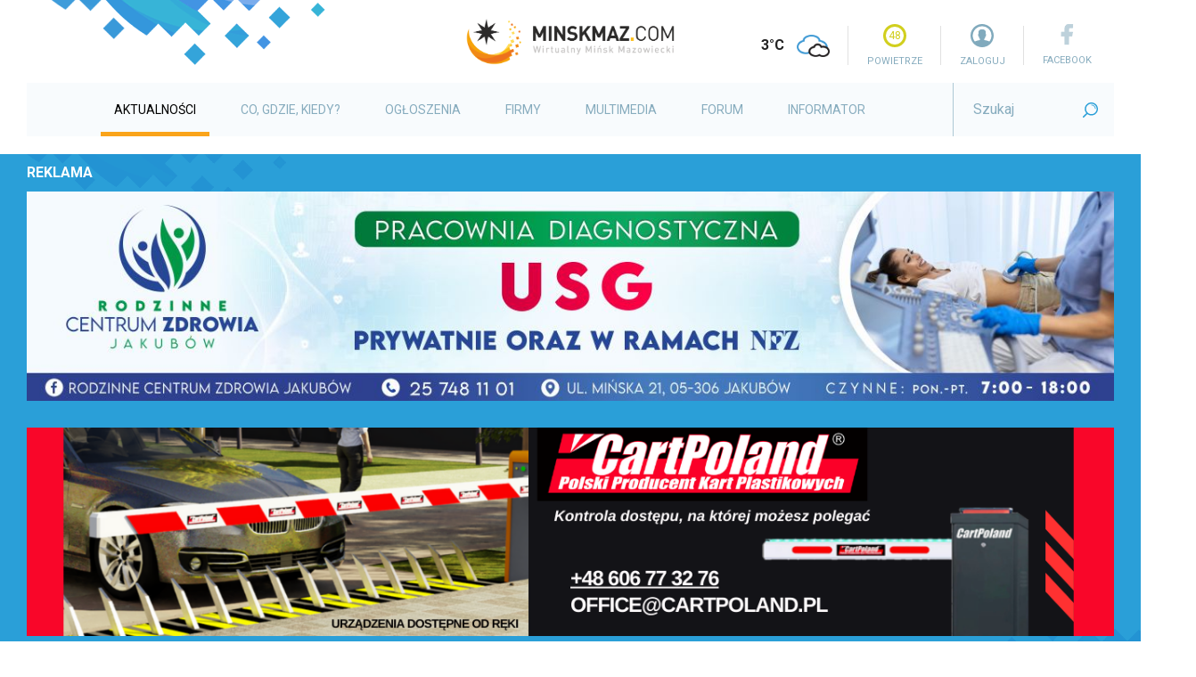

--- FILE ---
content_type: text/html; charset=UTF-8
request_url: https://minskmaz.com/news/pierwszy-dzien-festiwalu-4m-2019/22
body_size: 8822
content:
<!DOCTYPE html>
<!--[if lt IE 7]>      <html class="no-js lt-ie9 lt-ie8 lt-ie7"> <![endif]-->
<!--[if IE 7]>         <html class="no-js lt-ie9 lt-ie8"> <![endif]-->
<!--[if IE 8]>         <html class="no-js lt-ie9"> <![endif]-->
<!--[if gt IE 8]><!--> <html lang="pl" class="no-js"> <!--<![endif]-->
    <head>
        <meta charset="utf-8">
		
        <meta http-equiv="X-UA-Compatible" content="IE=edge">
        <meta name="robots" content="index,follow" />
        
                    <meta name="google-site-verification" content="QADR8HjmqfbMvEnk-YZXAFu76jjDROjTZUlCDSZAhV4" />
                        <title>Pierwszy dzień Festiwalu 4M 2019 (Galeria zdjęć, zdjęcie nr 22) &bull; Wirtualny Mińsk Mazowiecki</title>
        
                <meta name="Keywords" content="Mińsk Mazowiecki, Minsk Mazowiecki, Minsk Maz, Mińsk Maz, Wirtualny, miasto, mazowsze" />
        <meta name="Description" content="Miasto Mińsk Mazowiecki - serwis internetowy. Codziennie nowe aktualności z Mińska Mazowieckiego, baza firm i instytucji w Mińsku Mazowieckim, galeria zdjęć Mińska Mazowieckiego, ogłoszenia i inne. Wejdź na strony Wirtualnego Mińska Mazowieckiego." />
        <meta name="Author" content="Leszek Siporski" />

                    <link rel="canonical" href="https://minskmaz.com/news/pierwszy-dzien-festiwalu-4m-2019"/>
                            <link rel="image_src" href="https://minskmaz.com/_upload/_userdata/d1/news/2019-06/28-pierwszy-dzien-festiwalu-4m-2019/pierwszy-d-22.jpg"/>
            <meta property="og:image" content="https://minskmaz.com/_upload/_userdata/d1/news/2019-06/28-pierwszy-dzien-festiwalu-4m-2019/pierwszy-d-22.jpg" />
        
        

		<meta name="viewport" content="width=device-width, height=device-height, initial-scale=1.0, maximum-scale=1.0, user-scalable=0">
	<meta name="format-detection" content="telephone=no">






        <!--##HEADER##-->

<!-- Google tag (gtag.js) -->
<script async src="https://www.googletagmanager.com/gtag/js?id=G-7B4TQXHK7H"></script>
<script>
  window.dataLayer = window.dataLayer || [];
  function gtag(){dataLayer.push(arguments);}
  gtag('js', new Date());

  gtag('config', 'G-7B4TQXHK7H');
</script>


        <link rel="stylesheet" href="https://minskmaz.com.pl/tpl/css/normalize.css">
        <link rel="stylesheet" href="https://minskmaz.com.pl/tpl/css/main.css?v=19">
        <link href="https://fonts.googleapis.com/css?family=Roboto:400,400i,700,900&amp;subset=latin-ext" rel="stylesheet">

	<style>
		.too-long {max-height: 250px; overflow-y: scroll;}
		.forum-post-content {padding-top: 0px; margin-top: 30px;}
		
		
		
		.lastest-news-posters {padding: 0px 30px 0 30px; background:#2a9fd8 url(/tpl/img/bg-blue-top.png) no-repeat; margin-top: 20px; position: relative; overflow:hidden;}
		.lastest-news-posters div {z-index: 5; position: relative;}
		.lastest-news-posters span {color: #fff; display: block; width: 100%; font-weight: bold; padding: 10px 0}
		.lastest-news-posters span strong {cursor: pointer; float: right;}
		.a-dis {width: 100%; margin: 0 0 30px 0 !important;}
		.a-dis img {width: 100%}
		.lastest-news-posters-bg {position: absolute; right: -30px; bottom: -30px; z-index: 0}
		.column-left {padding-top: 30px;}
		.column-right {margin-top: 20px;}
	
		@media only screen and (max-width: 999px) {
			.news-content {margin-top: 0px;}
			.lastest-news-posters {margin-bottom: 0px !important; padding: 0 0 15px 0;}
			.lastest-news-posters-wrap {width: 95%; margin: auto;}
			.a-dis {width: 100%; margin: 0 0 10px 0 !important;}
			.news-content h1 {margin-top: 0px; padding-top: 0px;}
		}	
		.gallery .cb {clear: both}
		.nice-table {border: 1px solid #ddd; border-collapse: collapse; width: 100%} 
		.nice-table td  {border: 1px solid #ddd; padding: 5px}
		.nice-table .marked-tr td {background: #f3f3f3}
		
	</style>

    </head>
<body class="page-4">




<div class="container">

<div class="inner">
    <!--##750x100##-->
	<!--750x100-->
</div>
<div class="inner">
    <header>


        <div class="header-container">

            <div class="flames-empty">&nbsp;</div>
            
                				<div class="logo-container">
                <a href="/" class="logo"><img src="https://minskmaz.com.pl/tpl/img/logo.png" ></a>
				

                <span href="/" class="logo-mobile">
                    <a class="menu-toggle only-mobile" href="#">
                        <span class="line1"></span>
                        <span class="line2"></span>
                        <span class="line3"></span>
                    </a>
                    <a href="/" class="mm-label">
                        <strong>MINSKMAZ</strong><span class="orange">.</span>COM
                    </a>
                </span>
            </div>
            <div class="top-icons-container">
            <div class="top-icons">

                
<div class="header-1">
    <strong>3&#176;C</strong> <img src="https://minskmaz.com.pl/tpl/img/weather/04d.png" class="weather-icon">
</div><hr/>



<span class="header-1 position-relative show-air-hint">
    <div class="airly-circle" style="border: 3px solid #D1CF1E; color: #D1CF1E" class="air-quality">48</div>
    <div class="header-desc">Powietrze</div>
        <div class="air-hint" style="border: 1px solid #D1CF1E">
        <div class="air-hint-wrap">
            <span class="arrow" style="border-top: 1px solid #D1CF1E ; border-right: 1px solid #D1CF1E"></span>
            <div class="air-hint-line"><strong>Cóż... Bywało lepiej.</strong></div>

            <hr/>
            <div class="air-hint-line">PM1: 16.23 </div>
        <div class="air-hint-line">PM25: 28.56 <span class="red">(190,42%)</span></div>
        <div class="air-hint-line">PM10: 36.55 <span>(81,23%)</span></div>
            <div class="air-hint-line">Temperatura: 2.79°C </div>
            <div class="air-hint-line">Ciśnienie: 1014.68 hPa </div>
            <div class="air-hint-line">Wilgotność: 97.06% </div>
            <hr/>
            <div class="air-hint-line">
				Dane z 01.12.2025 10:05, <a target="_blank" rel="nofollow" href="https://airly.eu/map/pl/#52.1750041603,21.5557122231,i10230">airly.eu</a>
				<br/><br/>
				Szczegółowe dane meteoroliczne z&nbsp;Mińska Maz. są dostępne na <a target="_blank" rel="nofollow" href="https://stacjameteommz.pl ">stacjameteommz.pl</a>
			</div>
        </div>
    </div>
</span><hr/>

        <a href="#" class="link-login light-blue header-1">
        <img src="https://minskmaz.com.pl/tpl/img/user.svg" class="user-svg">
        <div class="header-desc">Zaloguj</div>
    </a>
<hr/>


                <a href="https://facebook.com/minskmaz" rel="nofollow" target="_blank" class="header-1">
                    <img src="https://minskmaz.com.pl/tpl/img/f.png" class="f-main">
                    <div class="header-desc">facebook</div>
                </a>
            </div>
            </div>
        </div>



    </header>
	</div>
<div class="inner">
<nav>
    <div class="main-nav">
        <a href="/" class="mobile-logo"><img src="https://minskmaz.com.pl/tpl/img/logo.png"></a>
                <a href="#" class="mobile-login"><img src="https://minskmaz.com.pl/tpl/img/user.svg">Zaloguj</a>
                <a  class='active'  href="/news">Aktualności</a>
        <a  href="/co-gdzie-kiedy">Co, gdzie, kiedy?</a>
        <a  href="/ogloszenia">Ogłoszenia</a>
        <a  href="/firmy">Firmy</a>
        <a  href="/multimedia">Multimedia</a>
        <a  href="/forum">Forum</a>
        <a  href="/informator">Informator</a>
    </div>
    <form class="search" action="/szukaj">
        <input type="text" name="search" placeholder="Szukaj" required="required"/>
        <img src="https://minskmaz.com.pl/tpl/img/search.svg" class="search-svg" onclick="$('#search-submit').click();">
        <input type="submit" class="hide-submit" id="search-submit">
    </form>
</nav>


</div>
<div class="lastest-news-posters">
<div class="lastest-news-posters-wrap">
<span>REKLAMA<!-- <strong class="main-content-scroll">PRZEJDŹ DO SERWISU ▼</strong>--></span>
<img src="/tpl/img/bg-blue-bottom.png" class="lastest-news-posters-bg">
<div class='g-a-s'></div><div class="poster-2">
	<a target="_blank" rel="nofollow" href="https://www.facebook.com/profile.php?id=61570053239342" class="a-dis a-dis-600"><img src="https://minskmaz.com.pl/_upload/_userdata/d46064/a-posters/46064_dc9e6bc6bf6ed6e9acf7b4e1bb6e4bbb.jpg"></a>
	<a target="_blank" rel="nofollow" href="https://www.facebook.com/profile.php?id=61570053239342" class="a-dis a-dis-700"><img src="https://minskmaz.com.pl/_upload/_userdata/d46064/a-posters/46064_a22199aed7acf81b4150b4eef694306e.jpg"></a>
	<a target="_blank" style="margin:auto;" rel="nofollow" href="https://www.facebook.com/profile.php?id=61570053239342" class="a-dis a-dis-1300"><img src="https://minskmaz.com.pl/_upload/_userdata/d46064/a-posters/46064_56a949c3bd999cf45626f9ece0f88871.jpg"></a>
	<a target="_blank" style="margin:auto;" rel="nofollow" href="https://www.facebook.com/profile.php?id=61570053239342" class="a-dis a-dis-1500"><img src="https://minskmaz.com.pl/_upload/_userdata/d46064/a-posters/46064_56a949c3bd999cf45626f9ece0f88871.jpg"></a>
	<a target="_blank" style="margin:auto;" rel="nofollow" href="https://www.facebook.com/profile.php?id=61570053239342" class="a-dis a-dis-1700"><img src="https://minskmaz.com.pl/_upload/_userdata/d46064/a-posters/46064_56a949c3bd999cf45626f9ece0f88871.jpg"></a>
</div>
<div class="poster-3">
	<a target="_blank" rel="nofollow" href="https://www.bramkiobrotowe.eu/" class="a-dis a-dis-600"><img src="https://minskmaz.com.pl/_upload/_userdata/d46064/a-posters/46064_dc4a1f2927a66b4c01a5ba8ed2ad64ab.png"></a>
	<a target="_blank" rel="nofollow" href="https://www.bramkiobrotowe.eu/" class="a-dis a-dis-700"><img src="https://minskmaz.com.pl/_upload/_userdata/d46064/a-posters/46064_4392bdae16367a922cbe0eacb746da78.png"></a>
	<a target="_blank" style="margin:auto;" rel="nofollow" href="https://www.bramkiobrotowe.eu/" class="a-dis a-dis-1300"><img src="https://minskmaz.com.pl/_upload/_userdata/d46064/a-posters/46064_b8fbdb222abf00bdf833e03f1de6281e.png"></a>
	<a target="_blank" style="margin:auto;" rel="nofollow" href="https://www.bramkiobrotowe.eu/" class="a-dis a-dis-1500"><img src="https://minskmaz.com.pl/_upload/_userdata/d46064/a-posters/46064_b8fbdb222abf00bdf833e03f1de6281e.png"></a>
	<a target="_blank" style="margin:auto;" rel="nofollow" href="https://www.bramkiobrotowe.eu/" class="a-dis a-dis-1700"><img src="https://minskmaz.com.pl/_upload/_userdata/d46064/a-posters/46064_b8fbdb222abf00bdf833e03f1de6281e.png"></a>
</div>
<div class='g-a-s'></div><div class='g-a-s'></div></div>
</div>
<div id="main-content-start"></div>


	

	<div class="wrap" >
        	<div class="inner">

		<div class="columns">
            <div class="column-left">
                                	<div class="breadcrumbs">
		<ul>
			<li><a href="/">Strona główna</a>
									<li><a href="/news">Aktualności</a></li>
												<li><a href="/news/">Pierwszy dzień Festiwalu 4M 2019</a></li>
												<li>Galeria zdjęć</li>
								</ul>
	</div>                
<div class="gallery item-photo" >
    <div class=" gallery-wrap">
<h1>Pierwszy dzień Festiwalu 4M 2019</h1>

    <!--
    <h1 class="main-title no-margin-top"><span class="blue" style="font-weight: 600; font-size: 19px;">Zdjęcie (<span class="black" style="font-size: 25px;">22</span>/45):</span><br/>
<a class="return-to-article" href="/news/pierwszy-dzien-festiwalu-4m-2019">(powrót do artykułu)</a>
-->

<div class="gallery-photo-count ">
    <div class="counter-items">
        <img src="/tpl/img/photo-blue.svg">
        <span class="blue">22</span>/45    </div>
    <a class="blue" href="/news/pierwszy-dzien-festiwalu-4m-2019"> powrót do artykułu</a>
</div>
    </div>








        



        



        



        



        



        



        



        



        



        



        



        



        



        



        



        



        



        



        



        



        



                

                    <div data-ratio="1300x822"class="ratio pos-rel" style="width: 100%; height:561px; background: transparent url('https://minskmaz.com.pl/_upload/_userdata/d1/news/2019-06/28-pierwszy-dzien-festiwalu-4m-2019/pierwszy-d-22.jpg'); background-size: contain;">



        
 
        <a href="/news/pierwszy-dzien-festiwalu-4m-2019/21" class="image-nav-left"></a>
        <a href="/news/pierwszy-dzien-festiwalu-4m-2019/23" class="image-nav-right"></a>
        </div>


            <div class="photo-desc">fot.: Leszek Siporski, minskmaz.com</div>
            

        
		
        
    



        



        



        



        



        



        



        



        



        



        



        



        



        



        



        



        



        



        



        



        



        



        



        
<br/>
<script async src="https://pagead2.googlesyndication.com/pagead/js/adsbygoogle.js"></script>
<ins class="adsbygoogle"
     style="display:block; text-align:center;"
     data-ad-layout="in-article"
     data-ad-format="fluid"
     data-ad-client="ca-pub-5659658785630421"
     data-ad-slot="5730850048"></ins>
<script>
     (adsbygoogle = window.adsbygoogle || []).push({}); 
</script>

<br/>


<div class="flex-images" style="padding-top: 10px;">
        	

    <a class="photo-item   variant- "  href="/news/pierwszy-dzien-festiwalu-4m-2019/1" style="background-image: url('https://minskmaz.com.pl/cache/images/resizeCrop_300x210_upload/_userdata/d1/news/2019-06/28-pierwszy-dzien-festiwalu-4m-2019/pierwszy-d-1.jpg')"><span></span></a>
            	

    <a class="photo-item   variant-1 "  href="/news/pierwszy-dzien-festiwalu-4m-2019/2" style="background-image: url('https://minskmaz.com.pl/cache/images/resizeCrop_300x210_upload/_userdata/d1/news/2019-06/28-pierwszy-dzien-festiwalu-4m-2019/pierwszy-d-2.jpg')"><span></span></a>
            	

    <a class="photo-item   variant-1 "  href="/news/pierwszy-dzien-festiwalu-4m-2019/3" style="background-image: url('https://minskmaz.com.pl/cache/images/resizeCrop_300x210_upload/_userdata/d1/news/2019-06/28-pierwszy-dzien-festiwalu-4m-2019/pierwszy-d-3.jpg')"><span></span></a>
            	

    <a class="photo-item   variant-0 "  href="/news/pierwszy-dzien-festiwalu-4m-2019/4" style="background-image: url('https://minskmaz.com.pl/cache/images/resizeCrop_300x210_upload/_userdata/d1/news/2019-06/28-pierwszy-dzien-festiwalu-4m-2019/pierwszy-d-4.jpg')"><span></span></a>
            	

    <a class="photo-item   variant-0  e-5"  href="/news/pierwszy-dzien-festiwalu-4m-2019/5" style="background-image: url('https://minskmaz.com.pl/cache/images/resizeCrop_300x210_upload/_userdata/d1/news/2019-06/28-pierwszy-dzien-festiwalu-4m-2019/pierwszy-d-5.jpg')"><span></span></a>
            	

    <a class="photo-item   variant-1 "  href="/news/pierwszy-dzien-festiwalu-4m-2019/6" style="background-image: url('https://minskmaz.com.pl/cache/images/resizeCrop_300x210_upload/_userdata/d1/news/2019-06/28-pierwszy-dzien-festiwalu-4m-2019/pierwszy-d-6.jpg')"><span></span></a>
            	

    <a class="photo-item   variant-0 "  href="/news/pierwszy-dzien-festiwalu-4m-2019/7" style="background-image: url('https://minskmaz.com.pl/cache/images/resizeCrop_300x210_upload/_userdata/d1/news/2019-06/28-pierwszy-dzien-festiwalu-4m-2019/pierwszy-d-7.jpg')"><span></span></a>
            	

    <a class="photo-item   variant-0 "  href="/news/pierwszy-dzien-festiwalu-4m-2019/8" style="background-image: url('https://minskmaz.com.pl/cache/images/resizeCrop_300x210_upload/_userdata/d1/news/2019-06/28-pierwszy-dzien-festiwalu-4m-2019/pierwszy-d-8.jpg')"><span></span></a>
            	

    <a class="photo-item   variant-1 "  href="/news/pierwszy-dzien-festiwalu-4m-2019/9" style="background-image: url('https://minskmaz.com.pl/cache/images/resizeCrop_300x210_upload/_userdata/d1/news/2019-06/28-pierwszy-dzien-festiwalu-4m-2019/pierwszy-d-9.jpg')"><span></span></a>
            	

    <a class="photo-item   variant-0  e-5"  href="/news/pierwszy-dzien-festiwalu-4m-2019/10" style="background-image: url('https://minskmaz.com.pl/cache/images/resizeCrop_300x210_upload/_userdata/d1/news/2019-06/28-pierwszy-dzien-festiwalu-4m-2019/pierwszy-d-10.jpg')"><span></span></a>
            	

    <a class="photo-item   variant-0 "  href="/news/pierwszy-dzien-festiwalu-4m-2019/11" style="background-image: url('https://minskmaz.com.pl/cache/images/resizeCrop_300x210_upload/_userdata/d1/news/2019-06/28-pierwszy-dzien-festiwalu-4m-2019/pierwszy-d-11.jpg')"><span></span></a>
            	

    <a class="photo-item   variant-0 "  href="/news/pierwszy-dzien-festiwalu-4m-2019/12" style="background-image: url('https://minskmaz.com.pl/cache/images/resizeCrop_300x210_upload/_userdata/d1/news/2019-06/28-pierwszy-dzien-festiwalu-4m-2019/pierwszy-d-12.jpg')"><span></span></a>
            	

    <a class="photo-item   variant-1 "  href="/news/pierwszy-dzien-festiwalu-4m-2019/13" style="background-image: url('https://minskmaz.com.pl/cache/images/resizeCrop_300x210_upload/_userdata/d1/news/2019-06/28-pierwszy-dzien-festiwalu-4m-2019/pierwszy-d-13.jpg')"><span></span></a>
            	

    <a class="photo-item   variant-0 "  href="/news/pierwszy-dzien-festiwalu-4m-2019/14" style="background-image: url('https://minskmaz.com.pl/cache/images/resizeCrop_300x210_upload/_userdata/d1/news/2019-06/28-pierwszy-dzien-festiwalu-4m-2019/pierwszy-d-14.jpg')"><span></span></a>
            	

    <a class="photo-item   variant-1  e-5"  href="/news/pierwszy-dzien-festiwalu-4m-2019/15" style="background-image: url('https://minskmaz.com.pl/cache/images/resizeCrop_300x210_upload/_userdata/d1/news/2019-06/28-pierwszy-dzien-festiwalu-4m-2019/pierwszy-d-15.jpg')"><span></span></a>
            	

    <a class="photo-item   variant-0 "  href="/news/pierwszy-dzien-festiwalu-4m-2019/16" style="background-image: url('https://minskmaz.com.pl/cache/images/resizeCrop_300x210_upload/_userdata/d1/news/2019-06/28-pierwszy-dzien-festiwalu-4m-2019/pierwszy-d-16.jpg')"><span></span></a>
            	

    <a class="photo-item   variant-1 "  href="/news/pierwszy-dzien-festiwalu-4m-2019/17" style="background-image: url('https://minskmaz.com.pl/cache/images/resizeCrop_300x210_upload/_userdata/d1/news/2019-06/28-pierwszy-dzien-festiwalu-4m-2019/pierwszy-d-17.jpg')"><span></span></a>
            	

    <a class="photo-item   variant-1 "  href="/news/pierwszy-dzien-festiwalu-4m-2019/18" style="background-image: url('https://minskmaz.com.pl/cache/images/resizeCrop_300x210_upload/_userdata/d1/news/2019-06/28-pierwszy-dzien-festiwalu-4m-2019/pierwszy-d-18.jpg')"><span></span></a>
            	

    <a class="photo-item   variant-0 "  href="/news/pierwszy-dzien-festiwalu-4m-2019/19" style="background-image: url('https://minskmaz.com.pl/cache/images/resizeCrop_300x210_upload/_userdata/d1/news/2019-06/28-pierwszy-dzien-festiwalu-4m-2019/pierwszy-d-19.jpg')"><span></span></a>
            	

    <a class="photo-item   variant-0  e-5"  href="/news/pierwszy-dzien-festiwalu-4m-2019/20" style="background-image: url('https://minskmaz.com.pl/cache/images/resizeCrop_300x210_upload/_userdata/d1/news/2019-06/28-pierwszy-dzien-festiwalu-4m-2019/pierwszy-d-20.jpg')"><span></span></a>
            	

    <a class="photo-item   variant-1 "  href="/news/pierwszy-dzien-festiwalu-4m-2019/21" style="background-image: url('https://minskmaz.com.pl/cache/images/resizeCrop_300x210_upload/_userdata/d1/news/2019-06/28-pierwszy-dzien-festiwalu-4m-2019/pierwszy-d-21.jpg')"><span></span></a>
            	

    <a class="photo-item   variant-0 "  href="/news/pierwszy-dzien-festiwalu-4m-2019/22" style="background-image: url('https://minskmaz.com.pl/cache/images/resizeCrop_300x210_upload/_userdata/d1/news/2019-06/28-pierwszy-dzien-festiwalu-4m-2019/pierwszy-d-22.jpg')"><span></span></a>
            	

    <a class="photo-item   variant-0 "  href="/news/pierwszy-dzien-festiwalu-4m-2019/23" style="background-image: url('https://minskmaz.com.pl/cache/images/resizeCrop_300x210_upload/_userdata/d1/news/2019-06/28-pierwszy-dzien-festiwalu-4m-2019/pierwszy-d-23.jpg')"><span></span></a>
            	

    <a class="photo-item   variant-1 "  href="/news/pierwszy-dzien-festiwalu-4m-2019/24" style="background-image: url('https://minskmaz.com.pl/cache/images/resizeCrop_300x210_upload/_userdata/d1/news/2019-06/28-pierwszy-dzien-festiwalu-4m-2019/pierwszy-d-24.jpg')"><span></span></a>
            	

    <a class="photo-item   variant-0  e-5"  href="/news/pierwszy-dzien-festiwalu-4m-2019/25" style="background-image: url('https://minskmaz.com.pl/cache/images/resizeCrop_300x210_upload/_userdata/d1/news/2019-06/28-pierwszy-dzien-festiwalu-4m-2019/pierwszy-d-25.jpg')"><span></span></a>
            	

    <a class="photo-item   variant-0 "  href="/news/pierwszy-dzien-festiwalu-4m-2019/26" style="background-image: url('https://minskmaz.com.pl/cache/images/resizeCrop_300x210_upload/_userdata/d1/news/2019-06/28-pierwszy-dzien-festiwalu-4m-2019/pierwszy-d-26.jpg')"><span></span></a>
            	

    <a class="photo-item   variant-0 "  href="/news/pierwszy-dzien-festiwalu-4m-2019/27" style="background-image: url('https://minskmaz.com.pl/cache/images/resizeCrop_300x210_upload/_userdata/d1/news/2019-06/28-pierwszy-dzien-festiwalu-4m-2019/pierwszy-d-27.jpg')"><span></span></a>
            	

    <a class="photo-item   variant-1 "  href="/news/pierwszy-dzien-festiwalu-4m-2019/28" style="background-image: url('https://minskmaz.com.pl/cache/images/resizeCrop_300x210_upload/_userdata/d1/news/2019-06/28-pierwszy-dzien-festiwalu-4m-2019/pierwszy-d-28.jpg')"><span></span></a>
            	

    <a class="photo-item   variant-0 "  href="/news/pierwszy-dzien-festiwalu-4m-2019/29" style="background-image: url('https://minskmaz.com.pl/cache/images/resizeCrop_300x210_upload/_userdata/d1/news/2019-06/28-pierwszy-dzien-festiwalu-4m-2019/pierwszy-d-29.jpg')"><span></span></a>
            	

    <a class="photo-item   variant-1  e-5"  href="/news/pierwszy-dzien-festiwalu-4m-2019/30" style="background-image: url('https://minskmaz.com.pl/cache/images/resizeCrop_300x210_upload/_userdata/d1/news/2019-06/28-pierwszy-dzien-festiwalu-4m-2019/pierwszy-d-30.jpg')"><span></span></a>
            	

    <a class="photo-item   variant-0 "  href="/news/pierwszy-dzien-festiwalu-4m-2019/31" style="background-image: url('https://minskmaz.com.pl/cache/images/resizeCrop_300x210_upload/_userdata/d1/news/2019-06/28-pierwszy-dzien-festiwalu-4m-2019/pierwszy-d-31.jpg')"><span></span></a>
            	

    <a class="photo-item   variant-1 "  href="/news/pierwszy-dzien-festiwalu-4m-2019/32" style="background-image: url('https://minskmaz.com.pl/cache/images/resizeCrop_300x210_upload/_userdata/d1/news/2019-06/28-pierwszy-dzien-festiwalu-4m-2019/pierwszy-d-32.jpg')"><span></span></a>
            	

    <a class="photo-item   variant-1 "  href="/news/pierwszy-dzien-festiwalu-4m-2019/33" style="background-image: url('https://minskmaz.com.pl/cache/images/resizeCrop_300x210_upload/_userdata/d1/news/2019-06/28-pierwszy-dzien-festiwalu-4m-2019/pierwszy-d-33.jpg')"><span></span></a>
            	

    <a class="photo-item   variant-0 "  href="/news/pierwszy-dzien-festiwalu-4m-2019/34" style="background-image: url('https://minskmaz.com.pl/cache/images/resizeCrop_300x210_upload/_userdata/d1/news/2019-06/28-pierwszy-dzien-festiwalu-4m-2019/pierwszy-d-34.jpg')"><span></span></a>
            	

    <a class="photo-item   variant-0  e-5"  href="/news/pierwszy-dzien-festiwalu-4m-2019/35" style="background-image: url('https://minskmaz.com.pl/cache/images/resizeCrop_300x210_upload/_userdata/d1/news/2019-06/28-pierwszy-dzien-festiwalu-4m-2019/pierwszy-d-35.jpg')"><span></span></a>
            	

    <a class="photo-item   variant-1 "  href="/news/pierwszy-dzien-festiwalu-4m-2019/36" style="background-image: url('https://minskmaz.com.pl/cache/images/resizeCrop_300x210_upload/_userdata/d1/news/2019-06/28-pierwszy-dzien-festiwalu-4m-2019/pierwszy-d-36.jpg')"><span></span></a>
            	

    <a class="photo-item   variant-0 "  href="/news/pierwszy-dzien-festiwalu-4m-2019/37" style="background-image: url('https://minskmaz.com.pl/cache/images/resizeCrop_300x210_upload/_userdata/d1/news/2019-06/28-pierwszy-dzien-festiwalu-4m-2019/pierwszy-d-37.jpg')"><span></span></a>
            	

    <a class="photo-item   variant-0 "  href="/news/pierwszy-dzien-festiwalu-4m-2019/38" style="background-image: url('https://minskmaz.com.pl/cache/images/resizeCrop_300x210_upload/_userdata/d1/news/2019-06/28-pierwszy-dzien-festiwalu-4m-2019/pierwszy-d-38.jpg')"><span></span></a>
            	

    <a class="photo-item   variant-1 "  href="/news/pierwszy-dzien-festiwalu-4m-2019/39" style="background-image: url('https://minskmaz.com.pl/cache/images/resizeCrop_300x210_upload/_userdata/d1/news/2019-06/28-pierwszy-dzien-festiwalu-4m-2019/pierwszy-d-39.jpg')"><span></span></a>
            	

    <a class="photo-item   variant-0  e-5"  href="/news/pierwszy-dzien-festiwalu-4m-2019/40" style="background-image: url('https://minskmaz.com.pl/cache/images/resizeCrop_300x210_upload/_userdata/d1/news/2019-06/28-pierwszy-dzien-festiwalu-4m-2019/pierwszy-d-40.jpg')"><span></span></a>
            	

    <a class="photo-item   variant-0 "  href="/news/pierwszy-dzien-festiwalu-4m-2019/41" style="background-image: url('https://minskmaz.com.pl/cache/images/resizeCrop_300x210_upload/_userdata/d1/news/2019-06/28-pierwszy-dzien-festiwalu-4m-2019/pierwszy-d-41.jpg')"><span></span></a>
            	

    <a class="photo-item   variant-0 "  href="/news/pierwszy-dzien-festiwalu-4m-2019/42" style="background-image: url('https://minskmaz.com.pl/cache/images/resizeCrop_300x210_upload/_userdata/d1/news/2019-06/28-pierwszy-dzien-festiwalu-4m-2019/pierwszy-d-42.jpg')"><span></span></a>
            	

    <a class="photo-item   variant-1 "  href="/news/pierwszy-dzien-festiwalu-4m-2019/43" style="background-image: url('https://minskmaz.com.pl/cache/images/resizeCrop_300x210_upload/_userdata/d1/news/2019-06/28-pierwszy-dzien-festiwalu-4m-2019/pierwszy-d-43.jpg')"><span></span></a>
            	

    <a class="photo-item   variant-0 "  href="/news/pierwszy-dzien-festiwalu-4m-2019/44" style="background-image: url('https://minskmaz.com.pl/cache/images/resizeCrop_300x210_upload/_userdata/d1/news/2019-06/28-pierwszy-dzien-festiwalu-4m-2019/pierwszy-d-44.jpg')"><span></span></a>
            	

    <a class="photo-item   variant-1  e-5"  href="/news/pierwszy-dzien-festiwalu-4m-2019/45" style="background-image: url('https://minskmaz.com.pl/cache/images/resizeCrop_300x210_upload/_userdata/d1/news/2019-06/28-pierwszy-dzien-festiwalu-4m-2019/pierwszy-d-45.jpg')"><span></span></a>
    </div>





        



 
 



            </div>


    <h2 class="h2-blue">Inne aktualności</h2>


    <div class="news-box-1">
        
            <a href="/news/rekordowe-inwestycje-w-sluzby-zaprezentowane-w-minsku-mazowieckim">
                <span class="display-block news-box-1-img" style="background-image: url('https://minskmaz.com.pl/cache/images/resizeCrop_300x210_upload/_userdata/d1/news/2025-11/konferencja-cz-mroczek.jpg')"></span>
                <strong>Rekordowe inwestycje w służby zaprezentowane w Mińsku Mazowieckim</strong>
                <span>Blisko 1,6 mld zł trafi na Mazowsze w ramach Programu Modernizacji...</span>
                <datetime><img src="/tpl/img/clock.svg">25.11.2025</datetime>
            </a>

        
            <a href="/news/koncert-dla-stasia-procha-krzeminskiego-w-mdk">
                <span class="display-block news-box-1-img" style="background-image: url('https://minskmaz.com.pl/cache/images/resizeCrop_300x210_upload/_userdata/d1/news/2025-11/23-koncert-dla-stasia-procha-krzeminskiego-w-mdk/koncert-dl-2.jpg')"></span>
                <strong>Koncert dla Stasia „Procha” Krzemińskiego w MDK</strong>
                <span>W niedzielę, 23 listopada 2025 roku w Miejskim Domu Kultury odbył...</span>
                <datetime><img src="/tpl/img/clock.svg">23.11.2025</datetime>
            </a>

        
            <a href="/news/mazovia-konczy-runde-zwyciestwem">
                <span class="display-block news-box-1-img" style="background-image: url('https://minskmaz.com.pl/cache/images/resizeCrop_300x210_upload/_userdata/d1/news/2025-11/23-mazovia-konczy-runde-zwyciestwem/mazovia-ko-6.jpg')"></span>
                <strong>Mazovia kończy rundę zwycięstwem</strong>
                <span>Mazovia Mińsk Mazowiecki pokonała Talent Warszawa 2:1 w ostatnim...</span>
                <datetime><img src="/tpl/img/clock.svg">23.11.2025</datetime>
            </a>

        
            <a href="/news/autorzy-i-czytelnicy-spotkali-sie-nad-srebrna">
                <span class="display-block news-box-1-img" style="background-image: url('https://minskmaz.com.pl/cache/images/resizeCrop_300x210_upload/_userdata/d1/news/2025-11/23-autorzy-i-czytelnicy-spotkali-sie-nad-srebrna/autorzy-i--13.jpg')"></span>
                <strong>Autorzy i czytelnicy spotkali się „Nad Srebrną”</strong>
                <span>W sobotę, 22 listopada 2025 roku, Miejska Biblioteka Publiczna w...</span>
                <datetime><img src="/tpl/img/clock.svg">22.11.2025</datetime>
            </a>

        
            <a href="/news/piwniczne-anioly-w-msa">
                <span class="display-block news-box-1-img" style="background-image: url('https://minskmaz.com.pl/cache/images/resizeCrop_300x210_upload/_userdata/d1/news/2025-11/23-piwniczne-anioly-w-msa/piwniczne--13.jpg')"></span>
                <strong>„Piwniczne Anioły” w MSA</strong>
                <span>W sobotni wieczór mińska publiczność uczestniczyła w wyjątkowym...</span>
                <datetime><img src="/tpl/img/clock.svg">22.11.2025</datetime>
            </a>

        
            <a href="/news/przekroczyl-predkosc-a-byl-poszukiwany-i-mial-narkotyki">
                <span class="display-block news-box-1-img" style="background-image: url('https://minskmaz.com.pl/cache/images/resizeCrop_300x210_upload/_userdata/d1/news/2025-11/172-292689.jpg')"></span>
                <strong>Przekroczył prędkość, a był poszukiwany i miał narkotyki</strong>
                <span>Rutynowa kontrola drogowa w Pustelniku zakończyła się zatrzymaniem...</span>
                <datetime><img src="/tpl/img/clock.svg">22.11.2025</datetime>
            </a>

        


    </div>


                            </div>
    		<div class="column-right">
                <div class='g-a-s'></div>                

<div class="news-right">
<h2 class="h2-orange">Zobacz również</h2>

    <div class="news-box-9">
    	        <a href="/news/przekroczyl-predkosc-a-byl-poszukiwany-i-mial-narkotyki" class="ratio item-" data-ratio="300x210">
            <img src="https://minskmaz.com.pl/cache/images/resizeCrop_300x210_upload/_userdata/d1/news/2025-11/172-292689.jpg" class="main-img ratio"  data-ratio="300x210">
            <span class="gradient-overlay ratio" data-ratio="300x105"></span>

            <h3>Przekroczył prędkość, a&nbsp;był poszukiwany i&nbsp;miał narkotyki</h3>
            <datetime><img src="https://minskmaz.com.pl/tpl/img/clock.svg">22.11.2025</datetime>
        </a>
    	        <a href="/news/prezydent-rp-karol-nawrocki-spotkal-sie-z-mieszkancami-powiatu-minskiego" class="ratio item-1" data-ratio="300x210">
            <img src="https://minskmaz.com.pl/cache/images/resizeCrop_300x210_upload/_userdata/d1/news/2025-10/prezydent-w-zs1.jpg" class="main-img ratio"  data-ratio="300x210">
            <span class="gradient-overlay ratio" data-ratio="300x105"></span>

            <h3>Prezydent RP Karol Nawrocki spotkał się z&nbsp;mieszkańcami powiatu mińskiego</h3>
            <datetime><img src="https://minskmaz.com.pl/tpl/img/clock.svg">16.11.2025</datetime>
        </a>
    	        <a href="/news/ulica-chroscielewskiego-juz-przejezdna-po-przebudowie" class="ratio item-2" data-ratio="300x210">
            <img src="https://minskmaz.com.pl/cache/images/resizeCrop_300x210_upload/_userdata/d1/news/2025-11/11-ulica-chroscielewskiego-juz-przejezdna-po-przebudowie/ulica-chro-7.jpg" class="main-img ratio"  data-ratio="300x210">
            <span class="gradient-overlay ratio" data-ratio="300x105"></span>

            <h3>Ulica Chróścielewskiego już przejezdna po przebudowie</h3>
            <datetime><img src="https://minskmaz.com.pl/tpl/img/clock.svg">16.11.2025</datetime>
        </a>
    	        <a href="/news/nietrzezwy-kierowca-zatrzymany-po-poscigu" class="ratio item-3" data-ratio="300x210">
            <img src="https://minskmaz.com.pl/cache/images/resizeCrop_300x210_upload/_userdata/d1/news/2025-10/foto-001-2-jpg.jpg" class="main-img ratio"  data-ratio="300x210">
            <span class="gradient-overlay ratio" data-ratio="300x105"></span>

            <h3>Nietrzeźwy kierowca zatrzymany po pościgu</h3>
            <datetime><img src="https://minskmaz.com.pl/tpl/img/clock.svg">12.11.2025</datetime>
        </a>
    	        <a href="/news/107-rocznica-odzyskania-niepodleglosci" class="ratio item-4" data-ratio="300x210">
            <img src="https://minskmaz.com.pl/cache/images/resizeCrop_300x210_upload/_userdata/d1/news/2025-11/11-obchody-107-rocznicy-odzyskania-niepodleglosci/107-roczni-69.jpg" class="main-img ratio"  data-ratio="300x210">
            <span class="gradient-overlay ratio" data-ratio="300x105"></span>

            <h3>Obchody 107. rocznicy odzyskania niepodległości</h3>
            <datetime><img src="https://minskmaz.com.pl/tpl/img/clock.svg">11.11.2025</datetime>
        </a>
    	        <a href="/news/minszczanie-wybrali-w-budzecie-obywatelskim-2026" class="ratio item-5" data-ratio="300x210">
            <img src="https://minskmaz.com.pl/cache/images/resizeCrop_300x210_upload/_userdata/d1/news/2018-10/15-widziane-z-gory-jesienny-park/widziane-z-9.jpg" class="main-img ratio"  data-ratio="300x210">
            <span class="gradient-overlay ratio" data-ratio="300x105"></span>

            <h3>Budżet Obywatelski 2026 rozstrzygnięty - strażacy liderami głosowania</h3>
            <datetime><img src="https://minskmaz.com.pl/tpl/img/clock.svg">07.11.2025</datetime>
        </a>
    	        <a href="/news/zbyt-szybcy-na-drogach-powiatu" class="ratio item-6" data-ratio="300x210">
            <img src="https://minskmaz.com.pl/cache/images/resizeCrop_300x210_upload/_userdata/d1/news/2025-10/172-292244.jpg" class="main-img ratio"  data-ratio="300x210">
            <span class="gradient-overlay ratio" data-ratio="300x105"></span>

            <h3>Zbyt szybcy na drogach powiatu</h3>
            <datetime><img src="https://minskmaz.com.pl/tpl/img/clock.svg">06.11.2025</datetime>
        </a>
    	        <a href="/news/policja-uderza-w-nielegalny-hazard-automaty-i-gotowka-zabezpieczone" class="ratio item-7" data-ratio="300x210">
            <img src="https://minskmaz.com.pl/cache/images/resizeCrop_300x210_upload/_userdata/d1/news/2025-10/172-291810.jpg" class="main-img ratio"  data-ratio="300x210">
            <span class="gradient-overlay ratio" data-ratio="300x105"></span>

            <h3>Policja uderza w&nbsp;nielegalny hazard. Automaty i&nbsp;gotówka zabezpieczone</h3>
            <datetime><img src="https://minskmaz.com.pl/tpl/img/clock.svg">04.11.2025</datetime>
        </a>
    	        <a href="/news/dwoch-15-latkow-z-mefedronem" class="ratio item-8" data-ratio="300x210">
            <img src="https://minskmaz.com.pl/cache/images/resizeCrop_300x210_upload/_userdata/d1/news/_stock/policja/komenda-lupinskiego/foto-002.jpg" class="main-img ratio"  data-ratio="300x210">
            <span class="gradient-overlay ratio" data-ratio="300x105"></span>

            <h3>Dwóch 15-latków z&nbsp;mefedronem</h3>
            <datetime><img src="https://minskmaz.com.pl/tpl/img/clock.svg">29.10.2025</datetime>
        </a>
    	        <a href="/news/siedmiu-nietrzezwych-zatrzymanych-w-ciagu-jednego-dnia" class="ratio item-9" data-ratio="300x210">
            <img src="https://minskmaz.com.pl/cache/images/resizeCrop_300x210_upload/_userdata/d1/news/_stock/policja/komenda-lupinskiego/foto-006.jpg" class="main-img ratio"  data-ratio="300x210">
            <span class="gradient-overlay ratio" data-ratio="300x105"></span>

            <h3>Siedmiu nietrzeźwych zatrzymanych w&nbsp;ciągu jednego dnia</h3>
            <datetime><img src="https://minskmaz.com.pl/tpl/img/clock.svg">28.10.2025</datetime>
        </a>
    	        <a href="/news/policjanci-przeciwdzialaja-nielegalnemu-transportowi-odpadow" class="ratio item-10" data-ratio="300x210">
            <img src="https://minskmaz.com.pl/cache/images/resizeCrop_300x210_upload/_userdata/d1/news/2025-10/172-291249.jpg" class="main-img ratio"  data-ratio="300x210">
            <span class="gradient-overlay ratio" data-ratio="300x105"></span>

            <h3>Policjanci przeciwdziałają nielegalnemu transportowi odpadów</h3>
            <datetime><img src="https://minskmaz.com.pl/tpl/img/clock.svg">24.10.2025</datetime>
        </a>
    	        <a href="/news/nowa-sciezka-rowerowa" class="ratio item-11" data-ratio="300x210">
            <img src="https://minskmaz.com.pl/cache/images/resizeCrop_300x210_upload/_userdata/d1/news/2025-10/sciezka-1.jpg" class="main-img ratio"  data-ratio="300x210">
            <span class="gradient-overlay ratio" data-ratio="300x105"></span>

            <h3>Powstanie nowy odcinek ścieżki rowerowej</h3>
            <datetime><img src="https://minskmaz.com.pl/tpl/img/clock.svg">26.10.2025</datetime>
        </a>
        </div>
</div>



        	</div>
        </div>
	</div>
	</div>





    

<footer>
    
        <img src="https://minskmaz.com.pl/tpl/img/flames.png" class="flames-footer">
		

        <div class="links-1">
            <h3>Ważne telefony</h3>
            Policja: <a href="tel:257597200">25 759 72 00</a>, <a href="tel:997">997</a>, <a href="tel:112">112</a> <br>
            Straż: <a href="tel:998">998</a>, <a href="tel:112">112</a>, <a href="tel:257585061">25 758 50 61</a>, <a href="tel:257596153">25 759 61 53</a><br>
            Szpital: <a href="tel:255065100">25 506 51 00</a>, <a href="tel:257583001">25 758 30 01</a><br>
            Pogotowie ratunkowe: <a href="tel:999">999</a>, <a href="tel:257592192">25 759 21 92</a><br>
            Pogotowie gazowe: <a href="tel:992">992</a>, <a href="tel:257584499">25 758 44 99</a>, <a href="tel:257583027">25 758 3 027 </a><br>
            Pogotowie energetyczne: <a href="tel:991">991</a>, <a href="tel:257594600">25 759 46 00</a><br>
        </div>
		
        <div class="links-2">
            <h3>Portal</h3>
            <a href="/portal/o-portalu">O portalu</a><br>
            <a href="/portal/kontakt">Kontakt</a><br>
            <a href="/portal/reklama">Reklama</a><br>
            <a href="/portal/regulamin">Regulamin</a><br>
            <a href="/portal/polityka-cookies">Polityka prywatności i cookies</a><br>

        </div>
        <div class="copyrights">
            Niniejszy serwis nie jest oficjalną stroną miasta Mińsk Mazowiecki. Wszystkie treści i komentarze napisane przez użytkowników są ich własnością, autor serwisu nie ponosi odpowiedzialności za ich treść. <br>Ta strona wykorzystuje cookies, <a href="/portal/polityka-cookies" style="text-decoration: underline">więcej informacji</a>.
            <br><br>
            <span class="f12">
						© 2004-2025 "Wirtualny Mińsk Mazowiecki - minskmaz.com"<br>Skr. poczt. 35 <br/><small><em>(do 12.2023 numer skrytki był 75)</em></small><br/>05-300 Mińsk Mazowiecki 1</br>
						

						</span>
        </div>
        <div class="footer-logo">
            <img src="https://minskmaz.com.pl/tpl/img/logo.png">
        </div>
		
		
    
</footer>

</div>
<div class="loader-wrap">
    <div class="loader"></div>
    <div class="loader-icon"><img src="https://minskmaz.com.pl/tpl/img/load.svg"></div>
    <div class="loader-txt">
        <div class="loader-txt-info">
        </div>
        <a href="#" class="blue-button-loader">OK</a>
    </div>
</div>




<div class="login-overlay">
    <script>
        const LOGINURL = "/zaloguj";
        const REGISTERURL = "/rejestracja";
        const RECOVERURL = "/odzyskaj-haslo";
    </script>
    <div class="login-wrap">
        <a href="#" class="login-close"></a>
        <form class="recover-form login-register-item" id="form-recover">
            <h2 class="header-2">Odzyskiwanie hasła</h2>
            <p>Wpisz podany podczas rejestracji adres e-mail:</p>
            <input class="wide" type="text"  name="email" placeholder="Twój adres e-mail" required="required">
            <input type="submit" id="recover-submit" style="width:1px;height:1px;opacity: 0.01;overflow: hidden">
            <div class="recover-info dn">Proszę czekać...</div>
            <div class="recover-result dn">Dziękujemy, dyspozycja została przyjęta!<br/>Jeśli Twój adres odnajdziemy w bazie użytkowników portalu - wyślemy na niego link do zmiany hasła.</div>
            <a href="#" class="blue-button button-recover">Dalej</a>

        </form>
        <form class="login-form login-register-item" id="form-login">
            <h2 class="header-2">Zaloguj</h2>
            <input class="wide" type="text" id="login" name="login" placeholder="Login lub adres e-mail" required="required">
            <input class="wide" type="password" id="pass" name="pass" placeholder="Hasło"  required="required">
            <div class="login-info">Proszę czekać...</div>
            <div class="login-info-error red">Nieprawidłowy login lub hasło</div>

            <div class="login-buttons">
                <a href="#" class="blue restore-pass">Nie pamiętasz hasła?</a>
                <a href="#" class="login-do">Zaloguj się</a>
            </div>
            <div class="social-label">
                    Lub zaloguj się przez Facebook lub Google:
            </div>
            <div class="social-icons">
                <a target="_new" href="#" class="icon icon-circle margin-right"><img src="https://minskmaz.com.pl/tpl/img/f-1.png"></a>
                <a target="_new" href="#" class="icon icon-circle"><img src="https://minskmaz.com.pl/tpl/img/gplus.svg"></a>
            </div>
            <div class="login-bottom">
                <div>Nie masz konta?</div>
                <a href="#" class="blue button-register">Zarejestruj się</a>
            </div>
            <input type="submit" id="login-submit" style="width:1px;height:1px;opacity: 0.01;overflow: hidden">
        </form>
        <form class="register-form login-register-item dn" action="#" id="register">
            <h2 class="header-2">Rejestracja</h2>

            <input required="required" class="wide" name="nick" type="text" id="nick" placeholder="Nick" maxlength="15">
            <input type="hidden" value="1" name="sent"/>
            <input required  class="wide" name="email" type="text" id="email" placeholder="Email">

            <input  required pattern=".{6,}"   required title="Hasło musi mieć min. 6 znaków" class="wide" name="passn1" type="password" id="passn1" placeholder="Hasło">
            <input  required  class="wide" name="passn1" type="password" id="passn2" placeholder="Powtórz hasło">

            <div class="register-checkbox-wrap">
                <div class="register-checkbox">
                    <input type="checkbox" name="agreement-1" id="agreement-1" required="required" value="1">
                </div>
                <label for="agreement-1" class="register-label-checkbox">
                    Akceptuję  <a target="_new" href="https://minskmaz.com/portal/regulamin" class="blue">Regulamin</a>  oraz <a target="_new" class="blue" href="https://minskmaz.com/portal/polityka-cookies">Politykę prywatności i cookies</a> serwisu "Wirtualny Mińsk Mazowiecki - minskmaz.com"
                         a także wyrażam zgodę na przetwarzanie moich danych osobowych w celu koszystania z portalu "Wirtualny Mińsk Mazowiecki" na podstawie rozporządzenia Parlamentu Europejskiego i Rady (UE) 2016/679 z dnia 27 kwietnia 2016 r. w sprawie ochrony osób fizycznych w związku z przetwarzaniem danych osobowych i w sprawie swobodnego przepływu takich danych oraz uchylenia dyrektywy 95/46/WE (ogólne rozporządzenie o ochronie danych) (Dz. U. UE L z 2016 119 s.1).

                </label>
            </div>


            <div class="register-checkbox-wrap">
                <div class="register-checkbox">
                    <input type="checkbox" name="agreement-2" id="agreement-2" checked="checked" value="1">
                </div>
                <label for="agreement-2" class="register-label-checkbox">
                    Chcę otrzymywać na ten adres email informator-newsletter z aktualnościami i zapowiedziami.
                    Newsletter wysyłany jest cyklicznie w każdy czwartek i zawiera aktualności związane z Mińskiem Mazowieckim oraz zapowiedzi wydarzeń. Po zalogowaniu się istnieje możliwość włączenia/wyłączenia tej funkcjonalności. Obecnie korzysta z niej ponad 25 tys. użytkowników serwisu.
                </label>
            </div>
            <div class="recaptcha">

            </div>
            <div class="captcha-error red">
                Uzupełnij captcha
            </div>
            <div class="register-wait dn" >Proszę czekać...</div>
            <div class="register-success dn">Dziękujemy! proces rejestracji przebiegł prawidłowo. Na Twój adres email wysłaliśmy link do aktywacji konta. Jeśli nie pojawi się w Twojej skrzynce odbiorczej w ciągu kilku minut - sprawdź folder "Spam"</div>
            <div class="register-fail dn red">Wystąpił błąd</div>
            <a class="register-do" href="#">
                Zarejestruj się
            </a>

            <input type="submit" id="register-submit" style="width:1px;height:1px;opacity: 0.01;overflow: hidden; position: absolute">



        </form>
    </div>
</div>
<script src="https://minskmaz.com.pl/tpl/js/vendor/modernizr-3.6.0.min.js"></script>
<script src="https://minskmaz.com.pl/tpl/js/vendor/jquery-3.3.1.min.js"></script>
<script src="https://minskmaz.com.pl/tpl/js/plugins.js"></script>
<script src="https://minskmaz.com.pl/tpl/js/main.js?v=5"></script>
<script>
    $(function(){
    $("a[target=myIframe]").click(function(e){
        e.preventDefault();
        var myUrl = $(this).attr("href");
        //alert(myUrl);
        $(".iframe-wrapper").html('<iframe id="myIframe" name="myIframe" class="ratio" data-ratio="640x360" width="100%" height="360" src="'+myUrl+'" frameborder="0" webkitallowfullscreen="" mozallowfullscreen="" allowfullscreen=""></iframe>');


        $(".ratio").each(function(){
            var that = $(this);
            var ratio = that.attr("data-ratio").split("x");
            h = that.outerWidth() * Number(ratio[1]) / Number(ratio[0]);
            that.css("height", h + "px");
        });


        $('html, body').animate({
            scrollTop: $(".iframe-wrapper").offset().top
        }, 500);



    });
});
</script><script>
    $(function(){
        var hL = $(".news-content").innerHeight();
        var hN = $(".news-right a").outerHeight();

        var qN = Math.ceil(hL / hN)-3;
        //alert(hL + " " + hN + " " + qN);
        $(".column-right .news-right a:gt("+qN+")").remove();
    });
</script><script>

    function attachAS(){
		
        if ($("#notices-g-a-s").length>0){
            var w = window.innerWidth;

            if (w>=1000){
                $("#notices-g-a-s").html('<scri'+'pt async src="https://pagead2.googlesyndication.com/pagead/js/adsbygoogle.js"></scri'+'pt><ins class="adsbygoogle"     style="display:block"     data-ad-format="fluid"     data-ad-layout-key="-eu-4z+da-2u-xa"     data-ad-client="ca-pub-5659658785630421"     data-ad-slot="3886397281"></ins><scr'+'ipt>     (adsbygoogle = window.adsbygoogle || []).push({});</sc'+'ript>');   
				} else {
                $("#notices-g-a-s").html('<sc'+'ript async src="https://pagead2.googlesyndication.com/pagead/js/adsbygoogle.js"></sc'+'ript><ins class="adsbygoogle"     style="display:block"     data-ad-format="fluid"     data-ad-layout-key="-g5-2b-1s-5q+yc"     data-ad-client="ca-pub-5659658785630421"     data-ad-slot="3364966189"></ins><sc'+'ript>     (adsbygoogle = window.adsbygoogle || []).push({});</sc'+'ript>');
            }
        } 



		if ($(".g-a-sREMOVE").length>0){
            var w = window.innerWidth;

if ($(".g-a-s").length>1){
	$(".g-a-s:gt(0)").remove();
}
            if (w>=1000){
                $(".g-a-s").html("<div style=\"width:970px; height: 250px; margin: 0px auto\"><scr"+"ipt async src=\"//pagead2.googlesyndication.com/pagead/js/adsbygoogle.js\"></scr"+"ipt><ins class=\"adsbygoogle\" style=\"display:inline-block;width:970px;height:250px\"  data-ad-client=\"ca-pub-5659658785630421\"     data-ad-slot=\"9557503285\"></ins><sc"+"ript>(adsbygoogle = window.adsbygoogle || []).push({});</sc"+"ript></div>");
            } else {
                $(".g-a-s").html('<div style="width:300px; height: 250px; margin: 0px auto"><scr'+'ipt async src="https://pagead2.googlesyndication.com/pagead/js/adsbygoogle.js"></scr'+'ipt><ins class="adsbygoogle"     style="display:block; text-align:center;"     data-ad-layout="in-article"     data-ad-format="fluid"     data-ad-client="ca-pub-5659658785630421"     data-ad-slot="5730850048"></ins><scr'+'ipt>     (adsbygoogle = window.adsbygoogle || []).push({});</sc'+'ript></div>');
            }
        } 

    }
    $(function(){
		$(".main-content-scroll").click(function(e){
			e.preventDefault();
			myScrollTo("main-content-start");
		});
        attachAS();
    });
</script>


</body>

</html>






</body>
</html>




--- FILE ---
content_type: text/html; charset=utf-8
request_url: https://www.google.com/recaptcha/api2/aframe
body_size: 269
content:
<!DOCTYPE HTML><html><head><meta http-equiv="content-type" content="text/html; charset=UTF-8"></head><body><script nonce="H2A7QghXTT9eKQ1BLHDQlA">/** Anti-fraud and anti-abuse applications only. See google.com/recaptcha */ try{var clients={'sodar':'https://pagead2.googlesyndication.com/pagead/sodar?'};window.addEventListener("message",function(a){try{if(a.source===window.parent){var b=JSON.parse(a.data);var c=clients[b['id']];if(c){var d=document.createElement('img');d.src=c+b['params']+'&rc='+(localStorage.getItem("rc::a")?sessionStorage.getItem("rc::b"):"");window.document.body.appendChild(d);sessionStorage.setItem("rc::e",parseInt(sessionStorage.getItem("rc::e")||0)+1);localStorage.setItem("rc::h",'1764580009934');}}}catch(b){}});window.parent.postMessage("_grecaptcha_ready", "*");}catch(b){}</script></body></html>

--- FILE ---
content_type: text/css
request_url: https://minskmaz.com.pl/tpl/css/main.css?v=19
body_size: 15070
content:
/*! HTML5 Boilerplate v6.1.0 | MIT License | https://html5boilerplate.com/ */

/*
 * What follows is the result of much research on cross-browser styling.
 * Credit left inline and big thanks to Nicolas Gallagher, Jonathan Neal,
 * Kroc Camen, and the H5BP dev community and team.
 */

/* ==========================================================================
   Base styles: opinionated defaults
   ========================================================================== */

html {
    color: #222;
    font-size: 1em;
    line-height: 1.4;
}

/*
 * Remove text-shadow in selection highlight:
 * https://twitter.com/miketaylr/status/12228805301
 *
 * Vendor-prefixed and regular ::selection selectors cannot be combined:
 * https://stackoverflow.com/a/16982510/7133471
 *
 * Customize the background color to match your design.
 */

::-moz-selection {
    background: #b3d4fc;
    text-shadow: none;
}

::selection {
    background: #b3d4fc;
    text-shadow: none;
}

/*
 * A better looking default horizontal rule
 */

hr {
    display: block;
    height: 1px;
    border: 0;
    border-top: 1px solid #ccc;
    margin: 1em 0;
    padding: 0;
}

/*
 * Remove the gap between audio, canvas, iframes,
 * images, videos and the bottom of their containers:
 * https://github.com/h5bp/html5-boilerplate/issues/440
 */

audio,
canvas,
iframe,
img,
svg,
video {
    vertical-align: middle;
}

/*
 * Remove default fieldset styles.
 */

fieldset {
    border: 0;
    margin: 0;
    padding: 0;
}

/*
 * Allow only vertical resizing of textareas.
 */

textarea {
    resize: vertical;
}

/* ==========================================================================
   Browser Upgrade Prompt
   ========================================================================== */

.browserupgrade {
    margin: 0.2em 0;
    background: #ccc;
    color: #000;
    padding: 0.2em 0;
}

/* ==========================================================================
   Author's custom styles
   ========================================================================== */

















/* ==========================================================================
   Helper classes
   ========================================================================== */

/*
 * Hide visually and from screen readers
 */

.hidden {
    display: none !important;
}

/*
 * Hide only visually, but have it available for screen readers:
 * https://snook.ca/archives/html_and_css/hiding-content-for-accessibility
 *
 * 1. For long content, line feeds are not interpreted as spaces and small width
 *    causes content to wrap 1 word per line:
 *    https://medium.com/@jessebeach/beware-smushed-off-screen-accessible-text-5952a4c2cbfe
 */

.visuallyhidden {
    border: 0;
    clip: rect(0 0 0 0);
    height: 1px;
    margin: -1px;
    overflow: hidden;
    padding: 0;
    position: absolute;
    width: 1px;
    white-space: nowrap; /* 1 */
}

/*
 * Extends the .visuallyhidden class to allow the element
 * to be focusable when navigated to via the keyboard:
 * https://www.drupal.org/node/897638
 */

.visuallyhidden.focusable:active,
.visuallyhidden.focusable:focus {
    clip: auto;
    height: auto;
    margin: 0;
    overflow: visible;
    position: static;
    width: auto;
    white-space: inherit;
}

/*
 * Hide visually and from screen readers, but maintain layout
 */

.invisible {
    visibility: hidden;
}

/*
 * Clearfix: contain floats
 *
 * For modern browsers
 * 1. The space content is one way to avoid an Opera bug when the
 *    `contenteditable` attribute is included anywhere else in the document.
 *    Otherwise it causes space to appear at the top and bottom of elements
 *    that receive the `clearfix` class.
 * 2. The use of `table` rather than `block` is only necessary if using
 *    `:before` to contain the top-margins of child elements.
 */

.clearfix:before,
.clearfix:after {
    content: " "; /* 1 */
    display: table; /* 2 */
}

.clearfix:after {
    clear: both;
}

/* ==========================================================================
   EXAMPLE Media Queries for Responsive Design.
   These examples override the primary ('mobile first') styles.
   Modify as content requires.
   ========================================================================== */

@media only screen and (min-width: 35em) {
    /* Style adjustments for viewports that meet the condition */
}

@media print,
       (-webkit-min-device-pixel-ratio: 1.25),
       (min-resolution: 1.25dppx),
       (min-resolution: 120dpi) {
    /* Style adjustments for high resolution devices */
}

/* ==========================================================================
   Print styles.
   Inlined to avoid the additional HTTP request:
   https://www.phpied.com/delay-loading-your-print-css/
   ========================================================================== */

@media print {
    *,
    *:before,
    *:after {
        background: transparent !important;
        color: #000 !important; /* Black prints faster */
        -webkit-box-shadow: none !important;
        box-shadow: none !important;
        text-shadow: none !important;
    }

    a,
    a:visited {
        text-decoration: underline;
    }

    a[href]:after {
        content: " (" attr(href) ")";
    }

    abbr[title]:after {
        content: " (" attr(title) ")";
    }

    /*
     * Don't show links that are fragment identifiers,
     * or use the `javascript:` pseudo protocol
     */

    a[href^="#"]:after,
    a[href^="javascript:"]:after {
        content: "";
    }

    pre {
        white-space: pre-wrap !important;
    }
    pre,
    blockquote {
        border: 1px solid #999;
        page-break-inside: avoid;
    }

    /*
     * Printing Tables:
     * http://css-discuss.incutio.com/wiki/Printing_Tables
     */

    thead {
        display: table-header-group;
    }

    tr,
    img {
        page-break-inside: avoid;
    }

    p,
    h2,
    h3 {
        orphans: 3;
        widows: 3;
    }

    h2,
    h3 {
        page-break-after: avoid;
    }
}

a {color:#3497dc}
.white {color: #fff;}
.oh {overflow: hidden;}
body {overflow-x: hidden;}
a.header-1 {display: flex;flex-direction: column; justify-content: center}
.airly-circle {font-size: 12px; display: flex; align-items: center; justify-content: center; width: 20px; height: 20px; margin: auto; border-radius: 20px;}
.header-desc {text-transform: uppercase; font-size: 11px; color: #87acbe; margin-top: 8px;}
.flex-grow {flex-grow: 1}
.display-block {display: block; background-position: center; background-size: cover }
.columns { display: flex ;justify-content: space-between; }
body {margin: 0px; padding: 0px; font-family: 'Roboto', sans-serif; font-size: 16px; }
.container {max-width: 1350px; margin: auto; width: 100%}
header { margin: 0px 25px;background: transparent url(../img/flames.png) no-repeat;}
.logo {display: block; margin: auto; padding: 15px 0; width: 250px; height: 63px;}
.logo img {width: 100%; height: 100%}
.weather-icon {max-width: 37px; margin: 0 0 0 10px; max-height: 25px;}
.top-icons {float: right;display: flex; align-items: center; font-size: 16px; height: 44px; margin-top: 29px;}
a {text-decoration: none;}
.top-icons hr {width: 1px; height: 44px; padding: 0px; margin: 0 20px;background: none; border: none; border-left: 1px solid #e1e1e1 }
.link-login {display: flex; align-items: center; font-size: 14px;}
.light-blue {color: #87acbe }
.user-svg {width: 26px; height: 26px;}
.link-fb {display: block; background: transparent url(../img/f.png); width: 13px; height: 22px; background-size: contain; overflow:hidden; text-indent: 50px;}
.no-margin-top {margin-top: 0px !important;}
datetime {display: flex; align-items: center; font-size: 12px; color: #aaaaaa;  }
datetime img {margin-right: 15px;}
.f-main {max-height: 26px; width: 15px; margin: auto}
.news-box-1 {display: flex; justify-content: space-between; flex-wrap: wrap}
.news-box-1 a, .news-box-1 .like-a  {display: block; width: 31.25%; margin-top: 28px; color: #000; border-bottom: 1px solid #e1e1e1; padding-bottom: 30px;} 
.news-box-1 a .main-img {width: 100%}
.news-box-1 strong { display: block;padding: 20px 0 15px 0}
.news-box-1 datetime {display: flex; align-items: center; font-size: 12px; color: #aaaaaa; margin-top: 20px;}
.news-box-1 datetime img {margin:0 10px 0 0}
.news-box-1 .photo-overlay span {display: block; padding-top: 5px; color: #fff; text-shadow: 2px 2px 4px rgba(0, 0, 0, 1);}
a.news-box-1-photo-variant { width:65.5%; height:353px; position: relative; display: flex; align-items: flex-end}
.img-bg {width:100%; height:353px;position: absolute; left: 0; top:0;}
.gradient-overlay {width: 100%; height: 150px;position: absolute; left: 0; bottom:30px; background-image: linear-gradient(to bottom, rgba(255,255,255,0), rgba(0,0,0,0.5));}
/* .gradient-overlay {width: 630px; height: 138px;position: absolute; left: 0; bottom:30px; background: #000; opacity: 0.5} */
.photo-overlay {position:relative; padding: 22px;}
.news-box-1-photo-variant strong {text-shadow: 2px 2px 4px rgba(0, 0, 0, 1); font-size: 20px; color: #fff; padding: 10px 0 0 0px;}
.news-box-1-photo-variant datetime {margin-top: 15px; text-shadow: 2px 2px 4px rgba(0, 0, 0, 1); color: #fff}
.column-right {margin-top: 40px; width: 300px; flex-shrink: 0}
.cgk-header {width: 300px; height: 50px; display: flex; align-items: center; justify-content: center; background: #2a9fd8 url(../img/cgk-bg.png); font-weight: bold; color: #fff; text-transform: uppercase; margin-top: 10px; }
.cgk-item {position: relative;display: flex; margin-top: 15px; box-shadow: 0px 0px 28px 2px rgba(192,212,222,0.5); border-radius: 5px;   align-items: center; transition: all 0.2s ease-in-out; padding: 10px 0}
.cgk-item span.date {text-transform: uppercase; width:60px; display: flex; flex-direction: column; align-items: center; justify-content: center; color:#2a9fd8; font-size: 13px;  font-weight: 900}
.cgk-item:hover {box-shadow: 0px 0px 28px 2px rgba(192,212,222,0.9);}
.cgk-item:after {position: absolute; right: 20px; width: 10px; height: 10px; display: block; border-right: 2px solid #3497dc; border-bottom: 2px solid #3497dc; transform: rotate(-45deg);   transition: all 0.2s ease-in-out;content:"" }
.cgk-item:hover:after {transform: rotate(-45deg) scale(1.5)}
.cgk-item em {display: block; font-size: 24px; font-weight: 900; font-style: normal;}
.cgk-item .txt {width: 205px; display: flex; flex-direction: column; justify-content: center; }
.cgk-item .txt strong {display: block; color: #000; font-size: 14px;padding-bottom: 5px;}
.cgk-item .txt span {display: block; color: #849ca7; font-size: 12px;}
.button-2 {display: flex; align-items: center; justify-content: center; border-top: 1px solid #e1e1e1; margin-top: 20px; padding-top: 15px; color: #000; text-transform: uppercase; font-size: 14px; font-weight: bold;}
.button-2:after {width: 6px; height: 6px; display: block; border-right: 2px solid #faa41a; border-bottom: 2px solid #faa41a; transform: rotate(-45deg);   transition: all 0.2s ease-in-out;content:""; margin-left: 5px;}
.column-left h2 {font-size: 24px;}
.column-right h2 {font-size: 20px; width: 300px}
.position-relative {position: relative}
.flex-images {padding-top: 50px;}
.page-4 .flex-images {padding-top: 0px;}
.gallery.item-photo .flex-images {padding-top: 50px;}
.air-hint {position: absolute; top: 55px;  font-size: 12px; width: 250px; background: #fff; left: -100px; border-radius: 5px ; display: none; z-index: 55555555}
.air-hint .arrow {content: ""; width: 8px; height: 8px; display: block;  position: absolute; top: 0px; left: 0px; transform: rotate(-45deg); background: #fff; top: -5px; left: 50%}
.air-hint-wrap {padding: 20px;}
.air-hint-wrap hr {border: 0px; border-top: 1px solid #e1e1e1; height: 1px; width: auto; margin: 10px 0}
.show-air-hint:hover .air-hint {display: block}
.last-notices {display: flex; color: #000; border-bottom: 1px solid #e1e1e1; padding-bottom: 30px; margin-bottom: 30px;}
body .last-notices:last-child {border:0; padding-bottom: 0; margin-bottom: 0;}
.last-notices img {width: 90px; height: 60px; margin-right: 20px;}
.last-notices  strong {font-size: 15px; padding-bottom: 5px; display: block;}
.last-notices  span span {font-size: 14px; padding-bottom: 5px}
.last-forum {color: #000; border-bottom: 1px solid #e1e1e1; padding-bottom: 20px; margin-bottom: 20px; display: block;}
.last-forum  strong {font-size: 15px; padding-bottom: 5px; display: block;}
.last-forum span  {font-size: 14px; padding-bottom: 5px}
.last-forum .last-forum-icons {color: #aaaaaa; font-size: 12px; display: flex; align-item: center; margin-top: 10px;}
.last-forum-icons img {padding-right: 5px;}
.last-forum-icons img.icon-user {padding-left: 5px;}
body .last-forum:last-child {border:0; padding-bottom: 0; margin-bottom: 0;}


a.news-box-3 { width:100%; height:400px; position: relative; display: flex; align-items: flex-end; margin-bottom: 30px;}
.img-bg-box-3 {width:100%; height:400px;position: absolute; left: 0; top:0;}
.gradient-overlay-box-3 {width: 100%; height: 200px;position: absolute; left: 0; bottom:0; background-image: linear-gradient(to bottom, rgba(255,255,255,0), rgba(0,0,0,0.6));}
.photo-overlay {position:relative; padding: 22px;}
.news-box-3 strong {font-size: 20px; color: #fff; padding: 10px 0 0 0px; display: block; padding: 10px 0}
.news-box-3 span {color: #fff}
.news-box-3 datetime {margin-top: 15px; display: flex; align-items: center;  font-size: 12px; color: #aaaaaa;}
.news-box-3 datetime img {margin-right: 5px}


.flames-footer {position: absolute; bottom: 0px; right: 100px; transform: rotate(180deg); opacity: 0.3}
footer   {  font-size: 13px; background: #f0f0f0; margin-top: 30px;padding: 40px 40px; position: relative; display: flex; align-items: center;  flex-wrap: wrap;}

footer a {color: #318ecf}
footer .footer-logo img {width: 170px; margin: auto;}
footer .footer-logo {width: 100%; text-align: center; padding-top: 50px;}
footer h3 {text-transform: uppercase;}
.links-1 {width: 30%}
.links-2 {width: 30%}
.copyrights {width: 30%}
.gallery-container {display: flex; flex-wrap: wrap}
.gallery-container a {color: #fff; display: flex; background-size: cover; background-position: center; position: relative; align-items: center; justify-content: center; }
.gallery-container a img {position: absolute; top: 20px; left: 20px; z-index: 5}
.gallery-container strong {opacity: 0; position: relative; z-index: 5; transition: all 0.5s ease-in-out; margin: 0 20px; text-align: center; display: block}
.gallery-container a:hover strong {opacity: 1}

.gallery-elem-a {width: 20%; height: 274px;}
.gallery-elem-a:after {content:""; width: 100%; height: 274px; background: #000 ; position: absolute; top: 0; left: 0; opacity: 0.5; opacity: 0; transition: all 0.2s ease-in-out; }
.gallery-elem-a:hover:after {opacity:0.7 }

.gallery-elem-b {width: 30%; height: 274px;}
.gallery-elem-b:after {content:""; width: 100%; height: 274px; background: #000 ; position: absolute; top: 0; left: 0; opacity: 0.5; opacity: 0; transition: all 0.2s ease-in-out; }
.gallery-elem-b:hover:after {opacity:0.7 }


.news-box-8 {display: flex; justify-content: space-between; flex-wrap: wrap}
.news-box-8 a {width: 32.5%; display: flex; margin-top: 36px; color: #000}

.news-box-8 a span {display: block; padding-left: 20px;}
.news-box-8 a .main-img {width: 95px; height: 95px;}
.news-box-8 a strong {font-size: 16px; display: block;}
.news-box-8 datetime {display: flex; align-items: center; font-size: 12px; color: #aaaaaa; margin-top: 10px;}
.news-box-8 datetime img {margin:0 10px 0 0}

.news-box-7 {display: flex; justify-content: space-between;}
.news-box-7-right a {display: flex; border-bottom: 1px solid #e1e1e1; width: 300px; color: #000; padding: 36px 0 35px 0}
.news-box-7-right a:first-child {padding-top: 0; padding-bottom: 37px;}

.news-box-7-right a span {display: block; padding-left: 20px;}
.news-box-7-right a .main-img {width: 95px; height: 95px;}
.news-box-7-right a strong {font-size: 20px; display: block;}
.news-box-7 datetime {display: flex; align-items: center; font-size: 12px; color: #aaaaaa; margin-top: 10px;}
.news-box-7 datetime img {margin:0 10px 0 0}

.news-box-7 .news-box-1 {width: 23.3%;}
.news-box-7 .news-box-1 a {width: 100%}
.news-box-1.columns-4 a {width: 23.3%}
.news-box-6 {margin-right: 30px;}
.news-box-6 .main-img {width: 70%; height: 400px}
.news-box-6 {display: flex; color: #000; flex-grow: 1; padding-bottom: 35px;border-bottom: 1px solid #e1e1e1; }
.news-box-6 .blue-bg {background:#2a9fd8 url(../img/bg-blue.png) no-repeat; display: flex; width: 30%; height: 350px; flex-direction: column; justify-content: center; color: #fff; padding: 25px;}
.news-box-6 .blue-bg strong {font-size: 28px; padding-bottom: 10px; line-height: 1.2}

.news-box-5 datetime {display: flex; align-items: center; font-size: 12px; color: #aaaaaa; margin-top: 10px;}
.news-box-5 datetime img {margin:0 10px 0 0}
.news-box-5 .main-img {width:100%; height: 270px; }
.news-box-5 {display: flex; justify-content: space-between; color:#000; }
.news-box-5 a {color:#000;  }
.news-box-5-left {width: 50%; display: block;}
.news-box-5-right {width: 47%; margin-left: 3%; overflow: hidden;}
.news-box-5-left strong {font-size: 28px; line-height: 1.3; display: block; padding: 30px 0}
.news-box-5-right a {display: flex; border-bottom: 1px solid #e1e1e1; width:100%; color: #000; padding: 20px 0}
.news-box-5-right a:first-child {padding-top: 0}
.news-box-5-right a:last-child {padding-bottom: 0; border: 0}
.news-box-5-right a span {display: block; padding-left: 20px;}
.news-box-5-right a span.txt {width:59%;}
.news-box-5-right a .main-img {width: 40%; height: 96px;}
.news-box-5-right a strong {font-size: 16px; display: block; line-height: 1.2}
.news-box-4-img {width: 465px; height:270px}
.news-box-4 {display: flex; justify-content: space-between; flex-wrap: wrap}
.news-box-4 a {display: block; width: 465px; margin-top: 28px; color: #000; border-bottom: 1px solid #e1e1e1; padding-bottom: 30px;}
.news-box-4 strong { display: block;padding: 20px 0 0px 0; font-size: 20px;}
.news-box-4 datetime {display: flex; align-items: center; font-size: 12px; color: #aaaaaa; margin-top: 10px;}
.news-box-4 datetime img {margin:0 10px 0 0}
.news-box-2-right {padding: 30px;border: 1px solid #e1e1e1; height: 304px; display: flex; align-items: center;  position: relative;}
.news-box-2 .img-left {width:480px; height:366px;}
.news-box-2 {display: flex;  margin-bottom: 30px;}
.news-box-2 datetime {position: absolute; top: 25px; right: 35px; display: flex; align-items: center;  font-size: 12px; color: #aaaaaa;}
.news-box-2 datetime img {margin-right: 5px;}
.news-box2-txt strong {font-size: 28px; display: block; padding:  0 0 20px 0}
.news-box2-txt span {padding: 0 0 20px 0; display:block; }
a.orange-button {display: flex; font-size: 14px; color: #000; text-transform: uppercase; font-weight: bold; border: 1px solid #f9a11b;  border-right: 8px solid #f9a11b; width: 90px; padding: 15px 25px 15px 45px; position: relative; align-items: center;}
a.orange-button:after { content: "";    width: 5px; height: 5px; display: block; border-right: 2px solid #f9a11b; border-bottom: 2px solid #f9a11b; transform: rotate(-45deg); transition: all 0.2s ease-in-out; margin-left: 10px;}
a.orange-button:hover:after { margin-left: 20px;}
.black {color: #000;}
.orange {color: #f9a11b;}
.font-weight-normal {font-weight: normal}
.h2-orange {text-transform: uppercase; letter-spacing: -1px; border-bottom: 1px solid #e1e1e1; padding: 10px 0 8px 0; color: #f9a11b; position: relative; margin-bottom: 30px;}
.h2-orange:after {width: 100px; height: 5px; background: #f9a11b; display: block; content: ""; position: absolute; bottom: -5px;}
.h2-blue {text-transform: uppercase; letter-spacing: -1px; border-bottom: 1px solid #e1e1e1; padding: 10px 0 8px 0; color: #2a9fd8; position: relative; margin-bottom: 30px; font-size: 26px;}
p a { color: #2a9fd8;}
h1.h2-blue {margin-top: 20px;}
.h2-blue:after {width: 100px; height: 5px; background: #2a9fd8; display: block; content: ""; position: absolute; bottom: -5px;}
.h2-black {text-transform: uppercase; letter-spacing: -1px; border-bottom: 1px solid #e1e1e1; padding: 10px 0 8px 0; color: #000; position: relative; margin-bottom: 30px;}
.h2-black:after {width: 100px; height: 5px; background: #000; display: block; content: ""; position: absolute; bottom: -5px;}
nav {background: #f8fbfd; height: 60px; display: flex; align-items: center;justify-content: center; position: relative;}
nav a {font-size: 14px; color: #87acbe; text-transform: uppercase; display: block; height: 60px; display: flex; align-items: center; margin: 0 10px; position: relative; padding: 0 15px;justify-content: center; }
nav a.active:after, nav a:hover:after { border-bottom: 5px solid #faa41a; width: 100%; opacity: 0.5}
nav a.active:after {opacity: 1}
nav a:after {content:""; width: 1px; border-bottom: 5px solid #f8fbfd; position: absolute; bottom: 0px;   transition: all 0.2s ease-in-out;}
nav a.active {color: #000}

.pb-header {  background: #fafafa; color: #000;font-size: 16px;display: flex;justify-content: center; align-items: center; flex-wrap: wrap; flex-direction: column; padding: 20px 0}
.pb-header a {color: #000; border: 1px solid #ddd; padding: 3px 5px; margin: 0 2px}
.pb-letters {display: flex; flex-wrap: wrap; align-items: center; justify-content: center}
.pb-letters a {display: flex; width: 20px; height: 30px; align-items: center; justify-content: center; margin: 0 2px 2px 2px ; background: #fff}
.pb-active {border: 1px solid #000 !important;}
.pb-txt-1 {padding: 0px 0 15px 0; display: flex; align-items: center}
.pb-0 {height: 40px; background: #fff; display: flex; align-items: center; padding: 0 15px !important; margin: 0 5px !important;}
.pb-litera {padding: 5px 10px; text-transform: uppercase; font-weight: bold; background: #3497dc; color: #fff;}
.pb-i {color: #2a9fd8; }
.pb-break {display: inline-block; margin: 0 5px; color: #ddd;}
.pb-items {display: flex; flex-wrap: wrap}
.pb-items a {display: flex; width: 33.33%; color: #303030; align-items: center; font-size: 14px; justify-content: center;   min-height: 60px;}
.pb-items a:nth-child(odd) {background: #f2f8fb}
.pb-items a span {display: flex; align-items: center; padding: 10px; justify-content: center; text-align: center; width: 100%; height: 100%}

.b-pb-name {padding: 0 0 0 3%; display: flex; width: 40%}
.b-pb-address {padding: 0 0 0 3%; display: flex; width: 54%; align-items: center}
.ok {display: flex; background: #e1f0fa; border: 1px solid #b6defa; color: #3497dc; font-size: 14px; padding: 13px 20px; align-items: center; margin: 20px 0}
.ok:before {content:""; width: 22px; height: 21px; background: transparent url('/tpl/img/ok.svg'); margin-right: 20px;}
.pb-search {color: #fff; justify-content: center !important;}
.pb-search input[type=text] { font-size: 14px; display: flex; margin: 0 10px; padding: 5px 10px;}
.hide-submit {position: absolute; width: 1px !important; height: 1px !important; overflow: hidden; display: block; top: -500px}



.search { border-left: 1px solid #aec8d5; height: 60px; display: flex; align-items: center; width: 180px;}
.main-nav {display: flex; align-items: center; flex-grow: 1;justify-content: center;}
.search input {width: 101px; margin: 0 20px; color: #87acbe; border: 0px; background: none; }
.search input::placeholder { color: #87acbe; }
.search-svg {cursor: pointer; margin-right: 23px;}
.inner {margin: 0px 30px;}
.column-left { padding-top: 40px; background: #fff; flex-grow: 1; margin-right :30px; width: 100%; max-width: 960px;}

.news-scroller {width: 100%;   border-bottom: 1px solid #e1e1e1; position: relative; padding-bottom: 30px;}

.img-list {display: flex;  transition: all 0.6s ease-in-out; margin-left: 0px; }
.img-list a {display: none; width: 100%; height: 400px; background-position: center; background-size: cover;}
.img-list a.slider-link-0 {display: block;}
.img-mask {overflow: hidden; height: 400px;}
.img-mask img {width: 100%; height: 400px;}

.txt-mask {width: 100%; overflow: hidden}
.txt-list {display: flex; }
.txt-list a {width: 100%; display: block; color: #000}
.txt-list a strong {display: block; padding: 25px 0 17px 0; font-size: 28px;}
.txt-list a span {display: block; font-size: 16px;}
.txt-list datetime {display: flex; align-items: center; font-size: 12px; color: #aaaaaa; margin-top: 20px;}
.txt-list datetime img {margin:0 10px 0 0}
.progress {position: absolute; top: 0px; left: 0px; height: 5px; background: #3497dc; width: 0px;}
.news-counter {width: 328px; height:48px; border: 1px solid #f0f0f0; position: absolute; background: #fff; display: flex; align-items: center; justify-content:space-between; right: 0px; top: 350px;}
.blue {color:#3497dc}
.news-counter .blue {font-weight: bold;}
.news-scroll-left {width: 48px; height: 48px; display: flex; align-items: center; justify-content: center;}
.news-scroll-right {width: 48px; height: 48px;  display: flex ; align-items: center; justify-content: center;}
.news-scroll-left span {    width: 10px; height: 10px; display: block; border-right: 2px solid #3497dc; border-bottom: 2px solid #3497dc; transform: rotate(135deg); transition: all 0.2s ease-in-out; }
.news-scroll-left:hover  span{transform: rotate(135deg) scale(1.5)}
.news-scroll-right span {width: 10px; height: 10px; display: block; border-right: 2px solid #3497dc; border-bottom: 2px solid #3497dc; transform: rotate(-45deg);   transition: all 0.2s ease-in-out; }
.news-scroll-right:hover span {transform: rotate(-45deg) scale(1.5);}
.orange-label {position: absolute; font-size: 14px; color: #fff; text-transform: uppercase; background: #faa41a; padding:10px 17px; border-radius: 5px; top: 25px; left: 25px;}
.info-links {display: flex; flex-wrap: wrap; justify-content: space-between}
.info-links a {width: 19%;  background: #3497dc; justify-content: center; color: #fff; display: flex; align-items: center; min-height: 150px;  text-align: center; margin-bottom: 10px;  flex-direction: column}
.info-links a span {display: flex;   text-align: center; align-items: center;  justify-content: center; margin-top: 10px; font-size: 14px; padding: 0 10px;}
.breadcrumbs ul {list-style-type: none; display: flex; margin: 0px; padding: 0px;}
.breadcrumbs ul li {font-size: 12px; color: #2a9fd8;}
.breadcrumbs ul li:after {content: "|"; padding: 0 10px; display: inline-block}
.breadcrumbs ul li:last-child:after {content: ""; }
.breadcrumbs ul li a {color: #999999;}
h1 {font-size: 45px;margin: 0px; padding: 15px 0 15px 0; line-height: 1.2; letter-spacing: -1px}
.photo-desc {color: #aaa;   font-size: 12px;}
.news-lead {line-height: 1.6; font-size:18px; font-weight :bold; margin: 0; padding: 50px 0;}
hr {border: 0px;  border-bottom: 1px solid #e1e1e1; margin: 0px; padding: 0px;}
.news-content {line-height: 1.6; padding-bottom: 30px; margin-top: 50px;}
.article-main-txt {display: flex}

.article-txt {width: 85%;}
.inner-image {width: 100%}
.left-icons {width: 140px; text-align: center; justify-content: flex-start;   display: flex; flex-direction:  column; align-items: center; margin-top: 50px;}
.icon-circle {transition: all 0.2s ease-in-out;   display: flex; width: 44px; height: 44px; background: #c0d4de; border-radius: 22px; margin-bottom: 15px; align-items: center; justify-content: center}
.icon-circle:hover {background: #3497dc; transform: scale(1.2)}
.icon-circle img {max-width: 25px; max-height: 25px;}
.gallery {background: #f0f0f0; padding: 30px;}
.gallery .h2-black {margin-top: 0px; padding-top: 0px; border-bottom: 1px solid #fff; margin-bottom: 15px; position: relative}
.gallery .h2-black span {position: absolute; right:0; font-weight: normal; font-size: 14px; text-transform: none; letter-spacing: normal; color: #666; padding-top: 15px; bottom: 9px;}
.gallery-name {color: #666; margin-bottom: 15px;}
.float-right {float: right;}
a.photo-item {width: 15%;  background-size: cover; background-position:center;  display: flex; height: 150px; border-bottom: 1px solid #fff; position: relative; align-items: center; justify-content: center}
a.photo-item.variant-1 {width: 27%;}
a.photo-item:before {transition: all 0.2s ease-in-out; position: absolute; width: 100%; height: 100%; background: #000; content: ""; opacity: 0; pointer-events: none}
a.photo-item span {transition: all 0.3s ease-in-out;  display: block; width: 46px; height: 46px; content: ""; background: rgba(0,0,0,0.5); background-image: url('/tpl/img/magnify-plus.svg'); background-repeat: no-repeat; background-position: center; border-radius: 23px; opacity: 0; position: relative; z-index: 2}
a.photo-item:hover:before {opacity: 0.2}
a.photo-item:hover span {opacity: 1}
a.photo-item.e-5:after {border-right: 0px}
a.photo-item:after {content:""; border-right: 1px solid #fff; height: 100%; right:0;display: block; position: absolute}
hr.bottom-hr {margin-bottom: 50px;}
hr.top-hr {margin-top: 50px;}
.news.no-news-image hr.top-hr {margin-top: 0px;}
.news.no-news-image .left-icons {margin-top: 0px;}
.inner-image .top-hr {margin-top: 0px;}

.flex-images {display: flex; flex-wrap: wrap}

.credits-in {display: flex; font-size: 12px; margin-bottom: 30px;  }
.credits-in span {padding-left: 20px; color: #aaa}
.news-image-wrap {position: relative}
.news-image-wrap a {font-size: 14px; position: absolute;bottom: 10px; right:10px; display: flex; color: #fff; text-transform: uppercase; text-shadow: 2px 2px 4px rgba(0, 0, 0, 1);}
.news-image-wrap a img {margin-right: 10px}
.news-content {margin-top: 20px}
.news-content p a {color: #2a9fd8}
.news-content p img {max-width: 100%;}
.header-container {display: flex; }
.flames-empty {width: 33.33333%}
.logo-container {width: 33.33333%}
.top-icons-container {width: 33.33333%}
.logo-mobile {display: none;}
.news-right a {padding-bottom: 20px; margin-bottom: 20px; border-bottom: 1px solid #e1e1e1; display: flex; position: relative; width: 300px; height: 210px; color: #fff; flex-direction: column; justify-content: flex-end}
.news-right a:last-child {border-bottom: 0px;}
.news-right a img.main-img {position: absolute; left: 0px; top: 0px; width: 300px; height: 210px;}
.news-right a span.gradient-overlay {display: block;width: 300px; height: 110px;position: absolute; left: 0; bottom: 20px; background-image: linear-gradient(to bottom, rgba(255,255,255,0), rgba(0,0,0,0.5)); }
.news-right h3, .news-right datetime {position: relative; z-index: 10; margin: 0px; padding: 0px;}
.news-right h3 {font-size: 18px; padding: 15px 15px 5px 15px; text-shadow: 2px 2px 4px rgba(0, 0, 0, 1);line-height: 130%}
.news-right datetime {padding: 0 15px 15px 15px; text-shadow: 2px 2px 0px rgba(0, 0, 0, 1);}
li.hell {padding: 0 10px}
.only-mobile {display: none}
.gallery.item-photo {margin-top: 30px;}
.item-photo h1 {margin: 0px; padding:0px; font-size: 28px;}
.news-item-lead {display: flex; color: #000; margin-bottom: 20px; padding-bottom: 20px; border-bottom: 1px solid #e1e1e1}
.news-item-lead .main-img {margin-right: 30px; width: 300px; flex-shrink: 0}
.news-item-lead strong {font-size: 20px;}
.news-item-lead-txt {flex-grow: 1}
.pagination {list-style-type: none; display: flex; justify-content: center; margin: 0px; padding: 0px; max-width: 100%}
.pagination li {border-top: 1px solid #f0f0f0; border-bottom: 1px solid #f0f0f0;  display: flex; align-items: center; justify-content: center;}
.pagination li:first-child { border-left: 1px solid #f0f0f0; }
.pagination li:last-child { border-right: 1px solid #f0f0f0; }
.pagination li a { width: 30px; height: 48px; display: block ; display: flex; align-items: center; justify-content: center; color: #000; overflow:hidden;}
.pagination.last-1 li:nth-last-child(1) {padding-right: 20px;}
.pagination li.prev {text-indent: 500px; border-right: 1px solid #f0f0f0; width: 48px; }
.pagination li.prev + li {padding-left: 20px;}
.pagination li:nth-last-child(2) {padding-right: 20px;}
.pagination li.prev a span {background: #fff ; display: block; width: 8px; height: 8px;     border-right: 2px solid #3497dc;    border-bottom: 2px solid #3497dc;    transform: rotate(135deg);}
.pagination li.active a { color: #3497dc;   }
.page-8 .pagination {margin: 20px 0}
.pagination li.next {text-indent: 500px; border-left: 1px solid #f0f0f0; width: 48px;}
.pagination li.next a span {background: #fff ; display: block; width: 8px; height: 8px;     border-right: 2px solid #3497dc;    border-bottom: 2px solid #3497dc;    transform: rotate(-45deg);}
.news-item-lead:last-child {border: none;}
.day-events {display: flex; justify-content: space-between; flex-wrap: wrap}
.page-6 .h2-orange {color: #ddd}
.page-6 .h2-orange span {color: #f9a11b}
.day-number-clickable {display: none !important;}
.day-event {color: #000;  background: #f0f0f0; display: flex; flex-direction: column; width: 32%; padding-bottom: 30px; margin-bottom: 20px;}
.flex-blind {width: 32%}
.day-event img {padding-right: 5px; margin-top: 2px;}
.day-event strong {display: block; font-size: 20px; padding: 20px 20px 0 20px}
.day-event span {display: block; font-size: 14px; display: flex;align-items: flex-start; padding: 10px 20px 0 20px; }
.cinema-item-bottom {justify-content: flex-start}
.day-event em {font-style: normal; display: block; font-size: 14px;}
.cinema-day strong {padding-bottom: 10px;}
.cinema-day div {padding: 0 20px;}
h1.title {font-size: 28px;}
.months-nav {height: 50px; background: #2a9fd8 url('/tpl/img/cgk-bg-long.png'); color: #fff; font-size: 20px; font-weight: bold; display: flex; justify-content: space-between; align-items: center }
.cgk-calendar .image-nav-left {position: relative;}
.cgk-calendar .image-nav-right {position: relative;}
.cgk-calendar .image-nav-left:before {    transition: all 0.2s ease-in-out; width: 30px; height: 30px; content: ""; display: block; background: #fff; border-radius: 23px; content: ""; margin-left: 15px; opacity: 0.3;}
.cgk-calendar .image-nav-right:before {    transition: all 0.2s ease-in-out; width: 30px; height: 30px; content: ""; display: block; background: #fff; border-radius: 23px; content: ""; margin-right: 15px; opacity: 0.3;}
.cgk-calendar .image-nav-left:after {    width: 8px; content: ""; position: absolute; top: 10px; left: 26px; height: 8px; display: block; border-right: 2px solid #fff; border-bottom: 2px solid #fff; transform: rotate(135deg);}
.cgk-calendar .image-nav-right:after {    width: 8px; content: ""; position: absolute; top: 10px; left: 8px; height: 8px; display: block; border-right: 2px solid #fff; border-bottom: 2px solid #fff; transform: rotate(-45deg);}

table.calendar {border-collapse: collapse; border: 1px solid #f2f2f2}
table.calendar td {width: 14.29%; height: 130px;}
table.calendar td {border: 1px solid #f2f2f2; vertical-align: top; }
table.calendar .days td {border: none; text-align: center; height: 44px; font-size: 13px; color :#d3d3d3; text-transform: uppercase; vertical-align: middle !important; font-weight: bold}
.calendar  .other-month  .day-number {color: #d3d3d3 !important;}
.calendar .day-number {display: block; text-align: right; font-size: 24px; font-weight: bold; padding: 15px; color: #2a9fd8 }
.current-month.sunday .day-number {color: #ff9999}

.color-1 {display: block; font-size: 12px; color: #000; background: #ffe8c2;border-left: 7px solid #faa41a ;     margin-bottom: 1px;}
.color-0 {display: block; font-size: 12px; color: #000; background: #d3ecf8; border-left: 7px solid #2a9fd8 ;    margin-bottom: 1px;   }
.cinema-content {display: block; font-size: 12px; color: #000; background: #eee; border-left: 7px solid #aaa ;    margin-bottom: 1px;   cursor: pointer;}
.color-1 span, .color-0 span, .cinema-label, .cinema-data {padding: 8px; display: block}
.cinema-data {display: none;}
.cinema-item {display: block}
.month-label {text-align: center; font-weight: bold; font-size: 14px; text-transform: uppercase; padding: 15px 0 0 0}
.soon-label {text-align: center; font-weight: bold; font-size: 14px; text-transform: uppercase; padding: 15px 0 0 0}
.calendar-hp {}
.calendar-hp.cgk-item:after {display: none;}
.calendar-hp table {width: 100%; margin: auto; border-collapse: collapse; border-radius: 5px}
.calendar-hp.cgk-item {padding: 0px;}
.calendar-hp table td {width: 14%; font-size: 12px; color: #000; text-align: center;  border:1px solid #f8fbfd; margin: 0px; padding: 4px 0}
.calendar-hp table td a {color: #000; width: 100%}
.calendar-hp table td.has-events-1 {background: #eee; }
.calendar-hp table td.other-month {color: #ddd !important;}
.calendar-hp td.sunday,  .calendar-hp td.sunday a {color: #faa41a !important;}
.calendar-hp table tr.days td {color:#fff; background: #2a9fd8; text-transform: uppercase; border: 1px solid  #2a9fd8; }
.menu-toggle { background: #fff;border: 1px solid #eee;height: 40px;display: block;width: 40px;z-index: 10000;transition: all 0.3s ease-in-out 0s;overflow:hidden; position: relative; left: 2%}
.menu-toggle .line1 {background: #515151 none repeat scroll 0 0;border-radius: 3px;display: block;height: 4px;left: 4px;position: absolute;top: 10px;transition: all 0.3s ease-in-out 0s;width: 32px;}
.menu-toggle .line2 {background: #515151 none repeat scroll 0 0;border-radius: 3px;display: block;height: 4px;left: 4px;position: absolute;top: 18px;transition: all 0.4s ease-in-out 0s;width: 32px;}
.menu-toggle .line3 {background: #515151 none repeat scroll 0 0;border-radius: 3px;display: block;height: 4px;left: 4px;position: absolute;top: 26px;/* transform: rotate(-45deg); */transition: all 0.3s ease-in-out 0s;width: 32px;}
.menu-toggle.active .line1 {transform: rotate(45deg);top: 18px;height: 4px;}
.menu-toggle.active .line2 {left: -60px;}
.menu-toggle.active .line3 {transform: rotate(-45deg);top: 18px;height: 4px;}


.inner-image .column-left {margin-top: -120px;}
.inner-image .news-image-wrap {display: none}
.inner-image .photo-desc {display: none}

.inner-image .left-icons {align-items: flex-start; width: 90px;}
.inner-image .breadcrumbs {padding:  0 50px}

.inner-image .article-main {padding: 0 50px}
.inner-image .article-txt, .inner-image .news-lead {  margin-top: 0px;}
.inner-image .left-icons {margin-top: 0px;}

.special-add {display: flex; color: #2a9fd8 ; font-size: 15px; align-items: center; justify-content: center; background: #e6f2f8; border: 1px dotted #62b8e2; height: 48px; border-radius: 3px;}
.special-add span {display: block ; width: 28px; height: 28px; background: #fff; border-radius: 14px; margin-right: 13px; position: relative}
.special-add span:after {width: 10px; height: 2px; content:""; background: #f6a41a; display: block; top: 50%; margin-top: -1px; position: absolute; left: 50%; margin-left: -5px;}
.special-add span:before {width: 2px; height: 10px; content:""; background: #f6a41a; display: block; top: 50%; position: absolute; margin-top: -5px; left: 50%;  margin-left: -1px;}

/* CGK FORM */

.input-file-replace {position: relative}
.standard-file {position: absolute; height: 40px; font-size: 40px; opacity: 0}
.input-file-replace-main {display: flex; align-items: center}
.some-button {display: flex; background: #3497dc; font-size:14px; color: #fff; text-transform: uppercase; padding: 10px 20px; height: 30px; align-items: center; margin-right: 10px;}
.some-button img {margin-right: 10px;}

.info {padding-left: 50px; min-height: 40px; background: transparent url('/tpl/img/info.svg') no-repeat}
.form-group {display: flex; align-items: center; margin-top: 15px; flex-wrap: wrap}
.form-group label, .checkbox-in {width: 235px; text-align: right; margin-right: 25px;}
label.for-checkbox {width: auto}
.af-element {flex-grow: 1;}
.af-element input[type=text], .af-element input[type=password] {color: #555; border: 1px solid #ebebeb; padding: 10px 20px; width: 100%; max-width: 435px; border-radius: 0px; background: #fff }
.af-element select {color: #555; border: 1px solid #ebebeb; padding: 10px 20px; width: 100%; max-width: 435px;}
.af-element textarea {color: #555; border: 1px solid #ebebeb; padding: 10px 20px; width: 100%; max-width: 435px; height: 200px;}
.af-form div.error {padding-left: 260px; color: #ff0101; font-size: 12px; margin-top: 5px; margin-bottom: 10px;}
.errors, .notification.notification-error {background: #ffcccc; font-size: 14px; color:  #ff0000; border: 1px solid #ff0000; display: flex; align-items: center; min-height: 47px;}

.notification.notification-error ul {list-style-type: none; flex-grow: 1; margin: 0px; padding: 0px;}
.notification.notification-error img {margin:  0 20px;}
input[type=submit] {font-size: 14px; font-weight: bold; color: #fff; text-transform: uppercase; border: 0px; background: #3497dc;  width: 220px; height: 50px; margin-left: 260px; cursor: pointer;}
.form.af-form {display: block;}
.error-main {padding: 10px 0; }
.hide {display: none !important;}

.event-single-container {display: flex; justify-content: space-between; padding-top: 30px;}
.event-poster {width: 300px; margin-right: 30px; position: relative; display: block}
.event-poster img {max-width: 300px;}
.poster-magify {position: absolute; right: 10px; top: 10px;}
.event-description {flex-grow: 1}
.event-description h1 {font-size: 28px;}
.single-event-date {display: flex; font-size: 16px; font-weight: bold; align-items: center}
.single-event-place {display: flex; margin-top: 12px; font-size: 16px;font-weight: bold; align-items: center}
img.margin-right {margin-right: 10px;}
.single-event-desc {padding-top: 10px;}
.single-event-desc p {padding-top: 0px;}

.noticesgroup {width: 31%; background: #f0f0f0; margin-top: 30px;}
.notices-start {display: flex; flex-wrap: wrap; justify-content: space-between}
.noticesgroup-wrap {padding: 20px;}
.noticesgroup-wrap strong {font-size: 16px;}
.noticesgroup-wrap ul {margin-left: 0px; padding-left: 20px;}
.noticesgroup-wrap ul li {color: #2a9fd8; font-size: 15px;}
.noticesgroup-wrap ul li a {color: #000;}
.bar-notices {border: 0px;  color: #fff; text-transform: uppercase; font-weight: bold; background: #2a9fd8 url(/tpl/img/cgk-bg-long.png); border-radius: 0; margin-top: 20px;}
.gray {color: #ddd}
.notices-lock {text-align: center}
.notices-lock img {max-width: 150px; margin-top: 100px;}
.dn {display: none;}
.loader {width: 100%; height: 100%; background: #000; position: fixed; top: 0px; left: 0px; opacity: 0.8; z-index: 10}
.loader-icon {width: 200px; height: 200px; position: fixed; top: 50%; left: 50%; margin-left: -100px; margin-top: -100px;z-index: 20}
.loader-txt {width: 300px; height: 200px; position: fixed; top: 50%; left: 50%; margin-left: -150px; margin-top: -100px;z-index: 20; background: #fff; display: none;   }

.loader-wrap { display: none; z-index: 1000}
.notices-nav a {color: #2a9fd8}
.notice-added-info {background: #f0f0f0; padding: 20px;}
.no-margin-top {margin-top: 0px;}
.no-padding-top {padding-top: 0px !important;}
.padding-top-20 {padding-top: 20px !important; }
.photo-uploader {padding: 5px; display: flex; justify-content: space-between}
.photo-for-upload {width: 18%; overflow: hidden;  display: flex; flex-direction: column; align-items: center; justify-content: flex-start}
.notices-file {overflow: hidden; width: 1px; height: 1px; opacity: 0}
label.input-file-replace-main {cursor: pointer; margin: auto; margin: 10px auto}
.photo-path {text-align: center}
img.preview {max-width: 100%}
.preview {margin: 10px 0; display: none;}
.file-container {display: flex; flex-direction: column; align-items: center }
.input-file-replace-main .some-button {margin-right: 0px; width: 100%}
.notices-remove-map {background: #3497dc; color: #fff; text-transform: uppercase; font-size: 14px; padding: 10px 20px; margin-top: 10px; display: block; width: 150px; text-align: center; display: none;}
.blue-button-submit {background: #3497dc; color: #fff; text-transform: uppercase; font-size: 16px; font-weight: bold; padding: 10px 20px; margin-top: 10px; display: block; width: 150px; text-align: center;}
.blue-button-loader {background: #3497dc; color: #fff; text-transform: uppercase; font-size: 16px; font-weight: bold; padding: 10px 20px; margin-top: 10px; display: block; width: 150px; text-align: center; margin: auto;}
.blue-button {background: #3497dc; color: #fff; text-transform: uppercase; font-size: 16px; font-weight: bold; padding: 10px 20px; margin-top: 10px; display: block; width: 150px; text-align: center;}
.blue-button.edit-notice {width: auto; color: #fff !important; margin-bottom: 40px;}
input.error {border-color: #ff0101 !important;}
.loader-txt-info {padding: 20px; font-size: 14px; height: 85px;}
.photo-remove-button {display: flex; background: #990000; font-size:14px; color: #fff; text-transform: uppercase; padding: 10px 15px; height: 30px; align-items: center; margin: 10px 0;}
.photo-remove-label {background: #f0f0f0; padding: 10px; font-size: 14px; text-align: center; margin-top: 10px;}
.blue-button.remove-notice.remove-notice-confirm {width: auto;}
.my-notices-txt {background: #f0f0f0; list-style-type: none; margin: 0px; padding: 15px; font-size: 14px;}
.my-notices {background: #f0f0f0; list-style-type: none; margin: 0px; padding: 0px;}
.my-notices li {padding: 15px; font-size: 14px;}
.no-notices-image {display: flex; width: 230px; height:  160px; background: #f0f0f0;  flex-shrink: 0; justify-content: center; flex-direction: column; align-items: center; color: #dcdcdc; font-weight: bold;}
.no-notices-image img {opacity: 0.5; padding-bottom: 5px;}
.notice-a {display: flex; align-items: center; margin-top: 20px; position: relative; overflow: hidden}
.notice-a:after {width:5px; height: 160px; content: ""; display: block; position: absolute; left: -6px; top:0 ; background: #3497dc; transition: all 0.1s ease-in-out;}
.notice-a:hover:after{left: 0;}
.notice-a:hover strong {color: #3497dc}
.notice-lead-data {flex-grow: 1; display: flex; padding-left: 30px; border: 1px solid #f0f0f0; height: 158px; flex-direction: column; justify-content: center; color: #000; border-left: none;}
.notice-a:hover .notice-lead-data {  border: 1px solid #c0d4de; border-left: none; }
.notice-a strong {font-size: 20px; padding-bottom: 10px; display: block}
.notices-date {display: flex; align-items: center; color: #606060; font-size: 12px;  margin-top: 10px;}
.notices-date img {margin-right: 10px;}
.notice-img { width:230px; height:160px; flex-shrink: 0 }
.notices-nav {display: flex; justify-content: space-between ; border: 1px solid #f0f0f0; border-top: 0px; align-items: center; height: 50px; font-size: 14px;}
.orange-divider {margin: 50px 0 0 0; padding: 0px; border: 0px; height: 5px; background: #f9a11b}
.notices-nav a.notice-prev  {width: 140px; flex-shrink: 0; color: #000; border-right: 1px solid #f0f0f0; height: 50px; display: flex; align-items: center;}
.notices-nav a.notice-prev:before {border-top: 2px solid #f9a11b; border-right: 2px solid #f9a11b; display: block; content: ""; width: 8px; height: 8px; transform: rotate(-135deg); margin-left: 15px; }
.notices-nav a.notice-next {width: 140px; flex-shrink: 0; color: #000; border-left: 1px solid #f0f0f0; height: 50px; display: flex; align-items: center}
.notices-nav a.notice-next:after {border-top: 2px solid #f9a11b; border-right: 2px solid #f9a11b; display: block; content: ""; width: 8px; height: 8px; transform: rotate(45deg); margin-right: 15px; }
.notices-nav span {flex-grow: 1; text-align: center}
.notice-title {font-size: 30px;margin: 20px 0 10px 0}
.notices-photos {display: flex; height: 500px; justify-content: space-between}
.photo-1 {background-color:#f0f0f0; height: 500px; width: 82%; ; background-repeat: no-repeat; background-position:center ; display: flex; align-items: center; justify-content:  center  ; position: relative; }
.photo-1 .load-overlay {width: 100%; height: 100%; position: absolute; background: #000; opacity: 0.5 ;z-index: 1 }
.photo-1 img {position: relative; z-index: 2}
.photos-rest {width: 17%; display: flex; flex-direction: column; justify-content: space-between}
.photos-rest a {background-color:#f0f0f0; height: 18.8%}
.photos-rest.count-4 a {background-color:#f0f0f0; height: 23.9%}
.photos-rest.count-3 a {background-color:#f0f0f0; height: 32.9%}
.photos-rest.count-2 a {background-color:#f0f0f0; height: 49.3%}

.bg-cover {background-size: cover}
.bg-contain {background-size: contain}
.notice-load {display:  none;}
.photo-info {display: flex; align-items: center; color: #fff; position: absolute; bottom: 10px; right: 10px;}
.photo-info img {margin-left: 10px; }
.notices-columns {display: flex; justify-content: space-between}
.notice-column-1 {background: #f0f0f0; width: 32%; overflow: hidden}
.notice-column-2 { width: 65%; padding-top: 50px;}
.notice-column-1-wrap {padding: 50px 20px; overflow: hidden}
.notice-column-1-wrap span {border-bottom: 1px solid #e1e1e1; display: block ; margin-bottom: 15px; padding-bottom: 15px; overflow: hidden}
.notice-column-1-wrap strong {display: block; font-size: 14px;}
.notice-column-1-wrap a {color: #000}



.forum-header {background: #3497dc; display: flex; align-items: center; height: 70px; margin-top: 30px;}
.forum-header h2 {color: #fff; flex-grow: 1; padding: 0 35px; margin: 0px; font-size: 20px;}
span.plus {            display: block;            width: 28px;            height: 28px;            background: #f6a41a;            border-radius: 14px;            margin-right: 13px;            position: relative;        }
span.plus:before {            width: 2px;            height: 10px;            content: "";            background: #fff;            display: block;            top: 50%;            position: absolute;            margin-top: -5px;            left: 50%;            margin-left: -1px;        }
span.plus:after {            width: 10px;            height: 2px;            content: "";            background: #fff;            display: block;            top: 50%;            margin-top: -1px;            position: absolute;            left: 50%;            margin-left: -5px;        }
.forum-header .add-topic {justify-content: center; height: 70px; display: flex; width: 203px; border-left: 1px solid #5cabe3; text-transform: uppercase; color: #fff; font-size: 14px; font-weight: bold; align-items: center}
.forum-list {display: flex; color: #303030; font-size: 14px; height: 50px; align-items: center}
.topic-name {padding-left: 35px;}
.forum-list:nth-child(2n) {background: #f2f8fb}
.forum-list span {display: flex; align-items: center}
.forum-list span img {padding-right: 15px; }

.topic-name {width: 55%; overflow: hidden;}
.topic-stat {width: 10%; overflow: hidden;}
.topic-user {width: 15%; overflow: hidden; color: #aaa}
.topic-date {width: 20%; overflow: hidden; color: #aaa}
.forum-more {color: #000; font-size: 14px; text-transform: uppercase; font-weight: bold; border-top: 5px solid #3497dc; display: flex; height: 45px; margin-bottom: 0px; align-items: center; justify-content: flex-end}
.forum-more:after {    border-top: 2px solid #f9a11b;            border-right: 2px solid #f9a11b;            display: block;            content: "";            width: 6px;            height: 6px;            transform: rotate(45deg);            margin-left: 8px;}
.forum-info {font-size: 14px;}
.forum-cat-submit {margin: 10px 0}
.not-logged-info {padding: 10px 35px; display: none;}
.form.af-form.dn {display: none}

h1.header-1 {font-size: 30px; }





.posts-qty {display: flex; align-items: center; margin-bottom: 20px;}
.posts-qty span {padding: 0 10px;  font-weight: bold;}
.user-banned {text-align: center; background: #eeeeee; color: #bbbbbb; font-size: 10px; font-style: italic; padding: 10px;}
.user-banned a {font-weight: bold;color: #bbbbbb; }
.user-banned-post-hidden {display: none;}
.post-photo-show { width: 100%; height: 400px; background-size: contain; border: 1px solid #efefef; margin-top: 20px; display: none; background-repeat: no-repeat; background-position: center; position: relative}
.notices-thumbs {margin: auto;}
.notices-thumbs td {padding: 0 5px;}
.notices-thumbs img {border: 1px solid #fff}
.notices-thumbs img.active {border: 1px solid #3497dc}
.post-photo-close {width: 30px; height: 30px; background: rgba(0,0,0,0.3) url('/tpl/img/plus.svg') no-repeat center; position: absolute; top: 10px; right: 10px; border-radius: 15px; transform: rotate(45deg)}

.forum-content {border-top: 1px solid #f0f0f0; padding-top: 30px;}
.forum-entry {display: flex; border-bottom: 1px solid #f0f0f0; margin-bottom: 30px; padding-bottom: 30px;}
.forum-post-header {display: flex; justify-content: space-between; flex-grow: 1}
.plus-minus {color: #c0d4de}
.plus-minus-info {display: none;}
.plus-minus-history {display: none}
.plus-minus-history .green, .plus-minus-score.green {color: #34dc83}
.green {color: #34dc83}
.plus-minus-history .red, .plus-minus-score.red {color: #dc3434}

.plus-minus-score {padding-right: 0px; color: #acacac}
.group-1 .button {width: 20px; height: 20px; margin: 0px; padding:0px; background: #c0d4de; display: flex; align-items: center; justify-content: center; color: #fff; font-weight: bold; margin-left: 5px; border-radius: 10px; cursor: pointer}
.group-1 .button.active {background: #000}

.plus-minus {display: flex}
.group-1 {display: flex; align-items: center}
.forum-post {flex-grow: 1}
.forum-user {width: 150px; flex-shrink: 0}
.forum-user a {  margin: auto; background: #f0f0f0; width: 100px; height: 100px; display: flex; align-items: center; justify-content: center}
.forum-user a img {width: 85px; height: 85px; border-radius: 42px; width: 60px; height: 60px;}
.forum-nick {color: #000; font-weight: bold;}
.forum-nick:after {content:"|"; color: #acacac; padding: 0 20px}
.forum-created {color: #acacac;}
.forum-post-content {padding: 30px 0 0 0}
.user-city, .post-counter {display: block; text-align: center; font-size: 12px; color: #acacac}
.user-city {padding-top: 10px;}
.plus-minus-load {display: none}
.edit-post-btn {background: #3497dc; color: #fff; padding: 3px 10px; text-transform: uppercase; font-size: 14px; font-weight: bold; margin-left: 15px;}

.form-add-wrap {background: #f3f9fb; padding: 30px;}
.add-post-main {display: flex; margin-top: 20px;}
.add-post-main label {width: 100px;flex-shrink: 1; padding-top: 20px;}
.post-add-textarea-wrap {flex-grow: 1; background: #fff; border: 1px solid #ebebeb; padding: 20px;}
.post-add-textarea-wrap textarea {border: 0px; border-bottom: 1px solid #ebebeb; resize: none; display: block; width: 100%; height: 120px; padding-bottom: 20px;}
.error-post {margin: 10px 0px 10px 100px; color: #f00;display: none;}
.add-post-buttons {display: flex; padding: 10px 0 0 0}
.add-post-buttons a {display: flex; margin-right: 20px; color: #ccc; font-size: 14px; text-transform: uppercase}
.add-post-buttons a.active {color: #000}
.add-post-submit {float: right;}
.add-post-map {margin: 10px 0; height: 300px;}
.add-manual {font-size: 13px;}
.red {color: #dc3434}
span.b {font-weight: bold;}
.quote {background: #f2f8fb; padding: 20px; margin: 20px 0; font-style: italic; }
.q-icon {padding-bottom: 5px;}
.post-edited-info {color: #acacac; font-style: italic; display: block; margin-bottom: 20px;}
.mobile-header-wrap {display: flex}
.mobile-header-left {display: none}
span.add-post-label {font-weight: bold; font-size: 18px;}
.forum-mobile-details {display: none;}
.embed-yt {padding-top: 20px;}
.flex-center {display: flex; align-items: center}


.login-overlay {width: 100%; height: 100%; position: fixed; background: rgba(0,0,0,0.7); top: 0; left:0; z-index: 1000; display: flex; align-items: center; justify-content: center; display: none  }
.popup-overlay {width: 100%; height: 100%; position: fixed; background: rgba(0,0,0,0.7); top: 0; left:0; z-index: 1000; display: flex; align-items: center; justify-content: center; }
.show-login-form .login-overlay {display: flex}
.login-wrap {width: 400px; max-width: 90%; background: #fff ; padding: 40px 50px; position: relative; margin-top: -600px; opacity: 0 ; transition: all 0.4s ease-in-out;}
.popup-overlay .login-wrap {margin-top:0px; opacity: 1 }
.login-wrap .red {font-size: 14px;}
.login-wrap.ready {margin-top:0px; opacity: 1 }
.login-wrap h2 {text-align: center; margin-top:0px; padding-top: 0px;}
.login-wrap input.wide {width: 100%; text-indent: 10px; background: #fff; border: 1px solid #eaeaea; padding: 10px 0; margin-top: 10px; font-size: 14px }
.login-close {width: 26px; height: 26px;   display: block ; position: absolute; transform: rotate(45deg); right: 50px; top: 30px  ; transition: all 0.2s ease-in-out;}
.login-close:hover { transform: rotate(-45deg); }
.login-close:after {width: 6px; height: 25px; left:10px; top:0px; content:""; position: absolute; background: #000; border-radius: 3px}
.login-close:before {width: 25px; height: 6px; top:10px; left:0px; content:""; position: absolute; background: #000; border-radius: 3px}
.login-info, .login-info-error {margin-top: 20px; display: none; font-size: 14px;}
.login-buttons {display: flex; margin: 20px 0}
.login-buttons a {width: 50%; display: flex; height: 50px; align-items: center}
.login-buttons a.login-do {background:  #3497db; color: #fff; text-align: center; justify-content: center; text-transform: uppercase}
.login-buttons a.login-do:after {width: 5px; height: 5px; border-top: 2px solid #fff;   border-right: 2px solid #fff; content: ""; transform: rotate(45deg); margin-left: 10px;}


.social-label {margin-bottom: 20px; text-align: center}
.social-icons {display: flex; justify-content: center; align-items: center}
.icon-circle.margin-right {margin-right: 10px;}
.login-bottom {display: flex; border-top: 1px solid #eaeaea; padding-top: 20px; margin-top: 20px; }
.login-bottom div, .login-bottom a {display: flex; width: 49%; justify-content: center; align-items: center}
.login-bottom a {text-transform: uppercase}
.login-bottom a:after {width: 5px; height: 5px; border-top: 2px solid #3497db;   border-right: 2px solid #3497db; content: ""; transform: rotate(45deg); margin-left: 10px;}

.register-checkbox-wrap {display: flex; margin-top: 10px;}
.register-checkbox {width: 20px; flex-shrink: 0}
.register-label-checkbox {flex-grow: 1; font-size: 12px ; height: 70px; overflow-y: scroll}
.recaptcha {margin-top: 10px;}
.register-wait {font-size: 14px; margin-top: 10px;}
.register-success {font-size: 14px; margin-top: 10px;}
.register-fail {font-size: 14px; margin-top: 10px;}
.captcha-error {font-size: 14px; display: none;}
a.register-do {display: flex; height: 50px; align-items: center ; background:  #3497db; color: #fff; text-align: center; justify-content: center; text-transform: uppercase; margin-top: 20px;}
a.register-do:after {width: 5px; height: 5px; border-top: 2px solid #fff;   border-right: 2px solid #fff; content: ""; transform: rotate(45deg); margin-left: 10px;}
.m-auto {margin: auto; display: block}
.width-100 {width: auto;}
.profile-main .has-checkbox .checkbox-in {flex-shrink: 0}
.profile-main .form-group.has-checkbox {flex-wrap: nowrap; align-items: flex-start}
.profile-main .has-checkbox label {text-align: left}
.light-p {font-size: 14px;}
input[type="text"]:disabled {background:#ebebeb; color: #bbb }
.d-flex-avatar {display: flex; align-items: center}
.forum-list.unread {font-weight: bold;}
.my-account .drop-menu {display: flex; align-items: center ; justify-content: center}
.arrow-down {font-size: 12px; margin-left: 5px;}
.my-account {position: relative; cursor: pointer}
.account-menu {display: none; position: absolute; z-index: 500; width: 200px; background: #fff; right: 0;   border: 1px solid #e5e5e5; border-radius: 10px; padding: 10px 0; box-shadow: 0px 0px 21px -3px rgba(0,0,0,0.3);}
.account-menu .item {color: #87acbe; font-size: 14px; padding: 5px 10px; display: block }
.account-menu span.item {color: #000;  border-bottom: 1px solid #e5e5e5; margin-bottom: 10px;}
.my-account:hover .account-menu {display: block}
@keyframes blink {    50% {        opacity: 0.0;    }}
@-webkit-keyframes blink {    50% {        opacity: 0.0;    }}
.blink {    animation: blink 1s step-start 0s infinite;    -webkit-animation: blink 1s step-start 0s infinite;}
.street-search select { font-size: 16px; margin: 0 10px; width: 150px;}
.street-search #street_nr { font-size: 16px; margin: 0 10px; width: 60px;}
.street-search {justify-content: center}
.street-search {font-weight: normal; font-size: 16px;}
.letter-street {background:  #3497dc; color: #fff; padding: 5px; margin-bottom: 10px;}
.block-letters {margin-bottom: 10px; width: 24%}
.list-streets {display: flex; flex-wrap: wrap; justify-content: space-between}
em.source {padding-top: 20px;display: block}
.section-content h3, h4.content-name {background: #3497dc;  color: #fff; padding: 10px ; text-align: center }
.monumets-addon {padding: 10px 0; display: block}
.monumets-addon span {display: block; padding: 5px; text-align: center; background: #eeeeee; }
.monumets-addon img {max-width: 100%}
.c-logos {text-align: center}
.page-157 img {max-width: 100%}
.info-links .flex-blind {opacity: 0; pointer-events: none}
a.gallery {display: block}
strong.see-all {color: #000; font-weight: bold; text-transform: uppercase }
.gallery-main {margin-bottom: 20px;}
em.gallery-info {background: rgba(0,0,0,0.7); width: 100%; height: 100%; display: flex; align-items: center; flex-direction: column; justify-content: center ; font-style: normal; color: #fff; transition: all 0.3s ease-in-out; opacity: 1}
em.gallery-info p {margin: 0px; padding: 5px 0 0 0px; font-size: 12px;}
em.gallery-info strong {font-size: 14px; text-align: center; padding: 0 5px}
.photo-item:hover .gallery-info {opacity: 0; }

.gallery-photo-count {display: flex; justify-content: space-between; padding: 15px 0 10px 0}
.gallery-photo-count a { text-transform: uppercase; font-size: 14px;}
.counter-items {display: flex; align-items: center; font-weight: bold}
.counter-items img {margin-right: 10px;}
.photo-desc {text-align: right; padding: 5px 0 0px 0;}
.gallery  .image-nav-left { display: block; width: 48%; float: left; height: 100%; position: relative}
.gallery .image-nav-right {   display: block; width: 48%; float: right; height: 100%;  position: relative}
.gallery  .image-nav-left:before,.gallery .image-nav-right:before {transition: all 0.2s ease-in-out; width: 45px ; height: 45px; content:""; display: block; background: #fff; border-radius: 23px; position: absolute; top: 50%; margin-top: -23px; opacity: 0.3 ; left: 15px;}
.gallery  .image-nav-right:before {left: auto; right: 10px;}
.gallery  .image-nav-left:hover:before {  transform: scale(1.1)}
.gallery  .image-nav-right:hover:before { transform: scale(1.1)}
.gallery .image-nav-left:after {     width: 10px;         content: "";         position: absolute;         top: 50%;         left: 35px;         margin-top: -6px;         height: 10px;         display: block;         border-right: 2px solid #fff;         border-bottom: 2px solid #fff;         transform: rotate(135deg);           }
.gallery  .image-nav-right:after {    left: auto; width: 10px;         content: "";         position: absolute;         top: 50%;         right: 29px;         margin-top: -6px;         height: 10px;         display: block;         border-right: 2px solid #fff;         border-bottom: 2px solid #fff;         transform: rotate(-45deg);        }

.page-112 .gallery.item-photo {margin-top: 0px;}

#pano-container {width: 100%;height:600px; position: relative}
#pano {width: 100%;height:600px; }
#pano-popup {top: 0; position: absolute; width: 100%; height: 600px;   z-index: 555; display: flex; align-items: center; justify-content: center; transition: all 0.2s ease-in-out;}

.pano-audio {margin: 10px auto 0 auto; width: 100%}

.pano-popup-overlay {position: absolute; width: 100%; height: 600px;   background: rgba(0,0,0,0.5); z-index: 550; display: flex; align-items: center; justify-content: center; }
.pano-info-wrap {background: #fff; width: 500px;   padding: 30px; position: relative; z-index: 556; transition: all 0.6s ease-in-out;}

#pano-container.inactive .pano-popup-overlay {display: none;}
#pano-container.inactive .pano-info-wrap  {margin-top: -450px; opacity: 0}
#pano-container.inactive #pano-popup  {pointer-events: none}

.pano-details {font-size: 14px;}
.pano-description {font-size: 14px;}
.pano-img img {display: block; margin: 10px auto; max-width: 200px; max-height: 200px; }
.pano-title {padding: 5px 0}
.pano-close { width: 26px;height: 26px;display: block;position: absolute;transform: rotate(45deg);right: 20px;top: 20px;transition: all 0.2s ease-in-out;    }
.pano-close:before {width: 25px;height: 6px;top: 10px;left: 0px;content: "";position: absolute; background: #000; border-radius: 3px; }
.pano-close:after {width: 6px; height: 25px; left: 10px; top: 0px; content: ""; position: absolute;  background: #000; border-radius: 3px;     }
.pano-close:hover { transform: rotate(-45deg); }
#bgSound {width: 100%; margin-top: 10px; }

.blocks {display: flex; flex-wrap: wrap; justify-content: space-between}
.blocks a  {display: flex; width: 19%; background: #f8fbfd; flex-direction: column; margin-bottom: 10px; justify-content: center; font-size: 14px; color: #666; padding: 10px 0}
.blocks a span {display: flex; align-items: center; justify-content: center; text-align: center; padding: 0 10px}
.blocks a span img {margin-right: 10px;}
.blocks a span.name {padding-bottom: 10px;}

.table-2 {margin-top: 10px; width: 100%}
body .table-2 td {padding: 8px 5px}
body .table-2 tr.open td.open-or-close {background: #eeffee}
body .table-2 tr.active td.open-or-close {background: #abcdef}
body .table-2 tr.closed td.open-or-close {background: #ffeeee}
body .table-2 tr.closed span.status {color: #ff0000; font-weight: 600}
body .table-2 tr.open span.status {color: #009900; font-weight: 600}
body .table-2 tr.active span.status {color: #000099; font-weight: 600}
.tr-header td {font-weight: bold; background: #fafafa}
.mobile-login {display: none}
.mobile-logo {display: none}
.txt-list a.slider-item {display: none;}
.txt-list a.slider-item.slider-item-0 {display: block;}
.a-dis {display: none; width: 100%; margin: 30px auto 30px auto !important;}
.a-dis img {width: 100%}
.max-width-1200 {max-width: 1200px; display: block; margin: auto}
#g-a-s {margin: 30px auto}
div.mobile-login-1 {display: none}
.main-img-mobile  {display: none}

@media only screen and (min-width: 1501px) {
    .a-dis-1700 {display: block}
}

@media only screen and (max-width: 1500px) and (min-width: 1310px) {
    .a-dis-1500 {
        display: block
    }
}

@media only screen and (max-width: 1309px) and (min-width: 1000px) {
    .a-dis-1300 {
        display: block
    }
}

@media only screen and (max-width: 999px) and (min-width: 700px ) {
    .a-dis-700 {
        display: block ;
    }
}

@media only screen and (max-width: 699px)  {
    .a-dis-600 {display: block; width: 100%; margin: 40px auto 20px auto}
}
@media screen and (max-width: 1320px) {
    /*
    .wrap {background: none !important;}
	.container {width: 1200px;}
	header {width: 1200px;}
	.inner {width: 1200px;}
	.column-left, .news-scroller, .txt-mask, .txt-list a , .img-list a, a.news-box-3,.img-bg-box-3, .gradient-overlay-box-3 {width: 870px;}
	.news-box-1 a {width: 275px;}
	.news-box-1-img {width: 275px; height: 193px;}
	a.news-box-1-photo-variant, .img-bg, .gradient-overlay {width: 570px;}
	.news-box-6 {width: 890px}
	.news-box-5-right a strong {font-size: 16px;}
	.news-box-5-right, .news-box-5-right a {width: 400px;}
	.news-box-5-left {width: 430px;}
	.news-box-5 .main-img {width: 435px;}
	.gallery-elem-a {height: 210px; width: 210px;}
    .gallery-elem-a:after {height: 210px; width: 210px;}
	.gallery-elem-b {height: 210px; width: 390px;}
	.gallery-elem-b:after {height: 210px; width: 390px;}
	.links-1 {margin-left: 40px;}
    a.photo-item.variant-1 {width: 178px;}
    .news-item-lead .main-img { width: 250px}
    */
}

@media screen and (max-width: 1200px) {
    .af-element input[type=text], .af-element input[type=password], .af-element textarea {max-width: 300px;}
    .forum-created {display: block}
    .forum-nick:after {content: ""}
    .forum-post-header {flex-direction: column-reverse}
    .mobile-header-left {display: block; margin-right: 20px;}
    .mobile-header-left a {margin: 0;}
    .forum-user-main {display: none}
    .forum-mobile-details { display: block}
    .forum-user-left {width: 100px;}
    .plus-minus {justify-content: flex-end}
}


@media screen and (max-width: 1000px) {
    .inner-image .article-main {width: 100%; padding: 0px;}
    .inner-image .news-image-wrap {display: block; margin: 0 0 40px -2.5%; width: 105%}
	.gallery.item-photo {margin-top: 0px;}
	.credits-in {margin-bottom: 20px}
    .inner {margin: 0px auto;}
    img.inner-image {display: none;}
    .news-counter {top: 200px;}
    .img-list a, .img-mask {height: 250px;}
    body {margin-top: 52px; overflow-x: hidden;}
    .top-icons-container {display: none;}
    .inner-image .column-left {margin-top: 0px;}
    .inner-image .left-icons {width: 100%; margin-bottom: 30px;}
    .news-item-lead {flex-direction: column}
    .news-item-lead .main-img { width: 100%; margin-bottom: 15px;}
    .news-item-lead-txt p {font-size: 14px;}
    .news-counter {width: 150px;}
    nav {margin-left: -1000px; display: flex; flex-direction: column; position: fixed; top: 00px; left: 0px; width: 100%; z-index: 10; transition: all 0.3s ease-in-out; overflow-y: scroll}
    .show-menu nav { margin-left: 0px;}
    .show-menu nav .main-nav { flex-direction: column; flex-shrink: 0; }

    .show-menu .logo-mobile {background: none;}
    .columns {flex-direction: column; width: 100% !important; margin: auto;}
    .inner {width: 95% !important;}
    .column-left {padding-top: 0px; width: 100%; margin-right: 0px;}
    .logo {display: none;}
    .logo-mobile {display: flex; color: #000; font-size: 35px; position: fixed; width: 100%; background: #fff;z-index: 50; top: 0px; left: 0px; align-items: center}
    .logo-mobile a {color: #000}
    .img-list a {overflow: hidden;}
    .column-left, .news-scroller, .txt-mask, .txt-list a , .img-list a, a.news-box-3,.img-bg-box-3, .gradient-overlay-box-3 {width: 100%}
    .mm-label {flex-grow: 1}

    a.news-box-1-photo-variant, .img-bg, .gradient-overlay {width: 100% !important;}
    .container {width: 100%}
    .news-box-1 a, .news-box-1 .like-a {width: 48%}
    .news-box-1-img {width: 100%}
    .news-box-1 {width: 100%}
    header {width: 100%}
    .inner {width: 100%;}
    .columns {width: 100%}
    header {background: none;}
    .news-scroller .orange-label {display: none;}
    .header-container {flex-direction: column;}
    .flames-empty {display: none;}
    .logo-container {width: 100%; text-align: center}
    .top-icons-container {width: 100%}
    .top-icons {width: 90%; float: none; margin: 70px auto 0 auto; justify-content: center}
    .column-right {width: 100%; margin-top: 10px;}
    .cgk-header {width: 100%; background-size: cover;}
    .cgk-item .txt {width: 75%}
    .txt-list a strong {font-size: 20px;}
    .txt-list a span {font-size: 14px;}
    .news-box-1 a {font-size: 16px; padding-bottom: 10px; line-height: 1.3}
    .news-box-6 {width: 100%; flex-direction: column}
    .news-box-6 .main-img {width: 100%; height: 260px;}
    .news-box-6 .blue-bg {width: auto; }
    .news-box-7 {width: 100%; flex-direction: column}
    .news-box-6 .blue-bg strong {font-size: 20px;}
    .news-box-5 {flex-direction: column}
    .news-box-5-left {width: 100%}
    .news-box-5-left strong {font-size: 20px; padding: 15px 0}
    .news-box-5-right {width: 100%; padding-top: 20px;}
    .news-box-5-right a .main-img {width: 30%}
    .news-box-5-right a strong {font-size: 16px;}
    .news-box-1.columns-4 a {width: 48%}
    .news-box-5-right a span.txt {width: 55%}
    .news-box-6 .blue-bg {height: auto;}
    .news-box-7 .news-box-1 {display: none;}
    .gallery-container a {width: 50% !important;}
    .gallery-container a:after {width: 100%}
    footer  {flex-direction: column; padding: 0 20px;}
    .links-1, .links-2, .copyrights {width: 100%; margin: 5px 0;}
    footer {padding: 20px 2.5% 90px 2.5%}
    .article-main-txt {flex-direction: column;}
    .left-icons {flex-direction: row; width: 100%; margin-top: 20px; justify-content: center; }
    .left-icons a {margin: 0 5px}
    .article-txt {width: 100%}
    h1 {font-size: 26px;}
    .news-lead {margin: 20px 0 0 0; padding: 20px 0}
    .breadcrumbs {display: none;}
    .author {text-align: left}
    .gallery .h2-black span {display: none;}
    .only-mobile {display: block}
    .only-mobile.gallery-author {font-size: 12px; padding-bottom: 10px;}
    .gallery {padding: 0px; margin-left: -2.5%; width: 105%}
    /* .gallery.item-photo {margin-left: 0; width: auto} */
    .gallery-wrap {padding: 15px 15px 0px 15px}
    .gallery-name {padding: 0px 30px 0px 30px; color: #000}
    .photo-item{ width: 33% !important;}
    a.photo-item.e-5 {border-right: 1px solid #fff}
    a.photo-item.e-3 {border-right: none}
    .news-box-1 a:last-child {display: block}
    .news-box-1 a strong+span {display: none}
    .news-box-1 datetime {margin-top: 0px;}
    .news-right h3 {font-size: 16px;}
    .news-box-9 {display: flex; flex-wrap:wrap; justify-content: space-between  }
    .news-box-9 a {width: 49%; overflow: hidden}
    .news-box-9 a .main-img {width: 100% !important;}
    .news-right {display: none}
    .page-1 .news-right {display: block}
    .page-1 .news-right a:last-child {border-bottom: 1px solid #e1e1e1}
    /*


    */
    .news-box-1-photo-variant datetime {margin-top: 15px;}
    .news-box-1-photo-variant {height: 300px !important;}
    .news-box-1-photo-variant .gradient-overlay {height: 100px !important; bottom: 20px;}
    .news-box-1-photo-variant .img-bg {height: 290px !important;}
    .s-0-3, .s-1-7 {display: none !important;}
    .only-desktop {display: none;}
    .news-box-5-right {margin-left: 0px; margin-top: 20px;}
    .pagination li a { width: 50px; height: 50px;}
    .column-right h2 {width: 100%}
    .img-bg-box-3, a.news-box-3 {height: 300px;}


    .form-group {flex-direction: column; margin: 0px; align-items: flex-start}
    .form-group label {width: 100%; text-align: left; margin: 5px 0; padding: 0px;}
    .af-element {width: 100%;  margin: 5px 0; padding: 0px;}

    .af-element input[type=text], .af-element input[type=password], .af-element textarea {max-width: none; padding:10px 0}
    input[type=submit] {margin: 20px auto !important; width: 100%}

    .day-event {width: 100%}
    .day-event strong {font-size: 18px; width: 95%; margin: auto; padding-left: 0px; padding-right:0px;}
    .cinema-day div, .event-date, .event-place { width: 95%; margin: auto; padding-left: 0px !important; padding-right:0px !important;}
    .day-event.count-events-1 {width: 100%}
    .event-single-container {flex-direction:column-reverse }
    .event-single-container {padding-top: 0px;}
    .event-single-container h1 {padding-top: 0px;}
    .event-poster {width: 105%; margin-left: -2.5%}
    .event-poster img {max-width: 100%}
    .checkbox-in {width: auto; margin-right: 15px;}
    label.for-checkbox {width: 80%; flex-grow:1;}
    .form-group.has-checkbox {flex-direction: row; align-items: center}

    h1.h2-blue {margin-top: 0px; margin-bottom: 20px;}
    .noticesgroup {width: 100%; margin-top: 10px;}
    .notice-img { width:115px; height:80px;}
    .no-notices-image { width:115px; height:80px; font-size: 10px;}
    .notice-a:after {display: none;}
    .notice-lead-data {border: 0px; height: auto; padding-left: 20px; font-size: 14px;}
    .notice-lead-data:hover {border: 0px; }
    .notice-a:hover .notice-lead-data {border: 0px;}
    .notice-a {border-bottom: 1px solid #e1e1e1; padding-bottom: 20px; align-items: flex-start}
    .page-38 table {display: none;}
    .notice-a strong {font-size: 16px;}
    .notices-photos {flex-direction: column; margin-bottom: 10px;}
    .photo-1 {width: 100% !important; height: 350px;}
    .photos-rest {width: 100% ; height: 120px; flex-direction: row !important; margin-top: 10px; }
    .photos-rest a {height: 120px !important; display: block; width: 25%}
    .photos-rest.count-3 a { width: 32.3%}
    .photos-rest.count-2 a { width: 32.3%}
    .photos-rest.count-4 a { width: 24%}
    .notice-title {margin: 0px; padding: 10px 0}
    .notices-photos {height: auto}
    .notices-columns {flex-direction: column-reverse}
    .notice-column-2 {margin: 10px 0 10px 0; padding-top: 0;width: 100%}
    .notice-column-1 {width: 100%}
    .notices-nav {flex-direction: column; height: auto;}
    .notice-prev {border: 0px !important;}
    .notice-next {border: 0px !important;}
    .photo-for-upload {width: 49%}
    .photo-uploader {flex-wrap: wrap}
    .photo-remove-button {width: 100%; text-align: center; justify-content: center}
    .file-container .some-button {width: 100%; justify-content: center}
    .file-container {width: 100%}
    .input-file-replace-main {width: 100%}
    .photo-remove-label {width: 100%; margin-bottom: 20px;}
    .notice-thumbnail {width: 100%}
    .add-post-main {flex-direction: column}
    .add-post-main label {padding: 0px 0 10px 0}
    .add-post-buttons {flex-direction: column}
    .add-post-buttons a {padding: 15px 0}
    .add-post-submit {margin-bottom: 20px;}
    .add-manual {clear: both}
    .error-post {margin-left: 0px;}
    .forum-post-content a {max-width: 100%; overflow: hidden;}
    .header-1 {margin-top: 0px; padding-top: 0px;}

    .forum-header .add-topic {width: 170px; height: auto; min-height: 50px;}
    .forum-header {height: auto; min-height: 50px;}
    body .forum-header h2 {padding: 0 20px; font-size: 16px !important;}
    .forum-mobile-details, .forum-created {font-size: 14px;}
    .forum-list {flex-wrap: wrap; min-height: 10px; height: auto; padding: 10px 0}
    .topic-name {padding-left: 20px; width: 70%;}
    .topic-stat  {width: 20%; justify-content: flex-start; flex-shrink: 1}
    .forum-user-left {width: 60px;}
     .topic-date, .topic-user   {display: none !important;}
     .hide-mobile {display: none;}
    .af-form div.add-info.error {padding-left: 0px;}
    .plus-minus .group-1 {display: none;}
    .forum-user a {width: 70px; height: 70px;}
    .forum-user a img {width: 50px; height: 50px;}
    h1.header-1 {font-size: 25px;}
    .submit.blue-button.add-post-submit {float: none; width: auto}
    .form-add-wrap {width: 105%; padding: 0px; margin-left: -2.5% }
    .padding-30-mobile {padding: 30px;}
    .login-wrap {padding: 50px 20px !important;}
    /* .login-overlay {justify-content: flex-start !important; align-items: flex-start !important;} */
    .af-element input[type=text], .af-element input[type=password] {text-indent: 10px}
    .af-form div.error {padding-left: 0px;}
    .b-pb-name {width: 100%; padding-bottom: 5px;}
    .b-pb-address {width: 100%}
    .pb-i {width: 100% !important; text-align: left; min-height: 40px !important;}
    .pb-i span {text-align: left; justify-content: flex-start !important;}
    .info-links a {width: 32%}
    .street-search {flex-wrap: wrap; flex-direction: column; padding: 10px 0}
    #google-map {height: 400px !important;}
    .block-letters {width: 49% !important}
    .photo-item.i-4, .photo-item.i-5 {display: none}
    #pano,#pano-container, .pano-popup-overlay , #pano-popup{width: 100%;height:400px; }
    .blocks a {width: 32%}
	.article-txt hr {width: 105%; margin-left: -2.5%}
    hr.bottom-hr {margin-bottom: 20px;}
    .main-nav {flex-grow: 0;}
    .search {height: auto; border-left: none; width: auto;  margin-top: 10px; flex-shrink: 0}
    .search input {border: 1px solid #87acbe ; height: 40px; width: 150px; padding: 0 15px}
    .mobile-login {display: flex; align-items: center}
    .mobile-logo {display: flex; align-items: center}
    .mobile-login img {margin-right: 10px;}
     /* nav {min-height: 555px;} */
    nav a { color: #87acbe; text-transform: uppercase; display: block; height: 50px; display: flex; align-items: center; margin: 0 10px; position: relative; padding: 0 15px;justify-content: center; }
    .show-menu nav a {font-size: 25px; flex-shrink: 0;}
    .show-menu .mm-label {display: none;}
    /* .main-nav {min-height: 555px;} */
    .mobile-logo img {max-width: 300px; width: 80%; margin-bottom: 20px;}
    td a.color-1, td a.color-0, .cinema-content {display: none}
    .calendar .day-number {font-size: 14px; text-align: center; margin: 0px; padding: 10px 0px;}
    table.calendar {width: 100%;}
    table.calendar td {height: auto}
    .day-number-clickable {display: block !important;}
    .has-events .day-number {display: none;}
    td.has-events {background: #f5f5f5; cursor: pointer}
    div.day-events .day-event:last-child {margin-bottom: 0px;}
    .months-nav {width: 105%; margin-left: -2.5%; margin-bottom: 20px;}
    .day-events {width: 105% !important; margin-left: -2.5% !important;  display: block}
    .news-box-1 a {margin-top: 0px;}
    hr.top-hr {margin-top: 20px;}
    .inner-image .top-hr {margin-top: 20px;}
    .news.no-news-image hr.top-hr {margin-top: 50px;}
    nav a.active:after  {display: none}
    #g-a-s {margin: 20px auto}
    div.mobile-login-1 {display: flex; flex-direction: column; color: #87acbe; text-align: center}
    .nav-profile-links {display: flex;flex-direction: column}
    .show-menu nav .nav-profile-links a {font-size: 16px; margin: 0px; padding: 0 10px; height: auto;}
	.news-scroller {display: none;}
	.news-box-1 .s-1-0, .news-box-1 .s-1-1 {width: 100%; border-bottom: none; padding-bottom: 20px !important; font-size: 22px;}
	.news-box-1 .s-1-0 .main-img, .news-box-1 .s-1-1 .main-img {display: none}
	.news-box-1 .s-1-0 .main-img-mobile, .news-box-1 .s-1-1 .main-img-mobile {display: block; width:100% }

}

@media screen and (max-width: 600px) {
	.news-box-1	.like-a {width: 100% !important}
}

--- FILE ---
content_type: image/svg+xml
request_url: https://minskmaz.com.pl/tpl/img/magnify-plus.svg
body_size: 415
content:
<svg 
 xmlns="http://www.w3.org/2000/svg"
 xmlns:xlink="http://www.w3.org/1999/xlink"
 width="27px" height="27px">
<defs>
<filter filterUnits="userSpaceOnUse" id="Filter_0" x="0px" y="0px" width="27px" height="27px"  >
    <feOffset in="SourceAlpha" dx="0" dy="1" />
    <feGaussianBlur result="blurOut" stdDeviation="1" />
    <feFlood flood-color="rgb(0, 0, 0)" result="floodOut" />
    <feComposite operator="atop" in="floodOut" in2="blurOut" />
    <feComponentTransfer><feFuncA type="linear" slope="0.5"/></feComponentTransfer>
    <feMerge>
    <feMergeNode/>
    <feMergeNode in="SourceGraphic"/>
  </feMerge>
</filter>

</defs>
<g filter="url(#Filter_0)">
<path fill-rule="evenodd"  fill="rgb(255, 255, 255)"
 d="M24.130,23.323 C23.934,23.518 23.679,23.616 23.423,23.616 C23.167,23.616 22.911,23.518 22.716,23.323 L17.625,18.234 C15.940,19.536 13.834,20.320 11.544,20.320 C6.051,20.320 1.579,15.850 1.577,10.356 C1.579,4.857 6.051,0.384 11.546,0.384 C17.040,0.384 21.513,4.856 21.515,10.353 C21.515,12.840 20.592,15.112 19.080,16.860 L24.130,21.909 C24.520,22.299 24.520,22.932 24.130,23.323 ZM19.515,10.353 C19.513,5.959 15.938,2.383 11.546,2.383 C7.153,2.384 3.579,5.961 3.577,10.356 C3.579,14.747 7.152,18.320 11.544,18.320 C15.939,18.320 19.515,14.746 19.515,10.353 ZM15.485,11.237 L12.548,11.237 L12.548,14.175 C12.548,14.727 12.101,15.175 11.548,15.175 C10.995,15.175 10.548,14.727 10.548,14.175 L10.548,11.237 L7.610,11.237 C7.058,11.237 6.610,10.789 6.610,10.237 C6.610,9.685 7.058,9.237 7.610,9.237 L10.548,9.237 L10.548,6.300 C10.548,5.747 10.995,5.300 11.548,5.300 C12.101,5.300 12.548,5.747 12.548,6.300 L12.548,9.237 L15.485,9.237 C16.038,9.237 16.485,9.685 16.485,10.237 C16.485,10.789 16.038,11.237 15.485,11.237 Z"/>
</g>
</svg>

--- FILE ---
content_type: image/svg+xml
request_url: https://minskmaz.com.pl/tpl/img/load.svg
body_size: 152
content:
<?xml version="1.0" encoding="UTF-8" standalone="no"?><svg xmlns:svg="http://www.w3.org/2000/svg" xmlns="http://www.w3.org/2000/svg" xmlns:xlink="http://www.w3.org/1999/xlink" version="1.0" width="200px" height="200px" viewBox="0 0 128 128" xml:space="preserve"><path fill="#ffffff" fill-opacity="1" d="M111.708,49A50.116,50.116,0,0,0,79,16.292V1.785A64.076,64.076,0,0,1,126.215,49H111.708ZM49,16.292A50.114,50.114,0,0,0,16.292,49H1.785A64.075,64.075,0,0,1,49,1.785V16.292ZM16.292,79A50.116,50.116,0,0,0,49,111.708v14.507A64.076,64.076,0,0,1,1.785,79H16.292ZM79,111.708A50.118,50.118,0,0,0,111.708,79h14.507A64.078,64.078,0,0,1,79,126.215V111.708Z"><animateTransform attributeName="transform" type="rotate" from="0 64 64" to="-90 64 64" dur="800ms" repeatCount="indefinite"></animateTransform></path>
  <path fill="#ffffff" fill-opacity="1" d="M96.971,53.633a34.634,34.634,0,0,0-22.6-22.6V21A44.283,44.283,0,0,1,107,53.633H96.971Zm-43.338-22.6a34.634,34.634,0,0,0-22.6,22.6H21A44.283,44.283,0,0,1,53.633,21V31.029Zm-22.6,43.338a34.634,34.634,0,0,0,22.6,22.6V107A44.283,44.283,0,0,1,21,74.367H31.029Zm43.338,22.6a34.634,34.634,0,0,0,22.6-22.6H107A44.283,44.283,0,0,1,74.367,107V96.971Z"><animateTransform attributeName="transform" type="rotate" from="0 64 64" to="90 64 64" dur="800ms" repeatCount="indefinite"></animateTransform></path>
  <path fill="#ffffff" fill-opacity="1" d="M85.47,57.25A22.552,22.552,0,0,0,70.75,42.53V36A28.836,28.836,0,0,1,92,57.25H85.47ZM57.25,42.53A22.552,22.552,0,0,0,42.53,57.25H36A28.836,28.836,0,0,1,57.25,36V42.53ZM42.53,70.75A22.552,22.552,0,0,0,57.25,85.47V92A28.836,28.836,0,0,1,36,70.75H42.53ZM70.75,85.47A22.552,22.552,0,0,0,85.47,70.75H92A28.836,28.836,0,0,1,70.75,92V85.47Z"><animateTransform attributeName="transform" type="rotate" from="0 64 64" to="-90 64 64" dur="800ms" repeatCount="indefinite"></animateTransform></path></svg>

--- FILE ---
content_type: image/svg+xml
request_url: https://minskmaz.com/tpl/img/photo-blue.svg
body_size: 351
content:
<svg 
 xmlns="http://www.w3.org/2000/svg"
 xmlns:xlink="http://www.w3.org/1999/xlink"
 width="25px" height="21px">
<path fill-rule="evenodd"  fill="rgb(52, 151, 220)"
 d="M22.438,21.003 L2.564,21.003 C1.153,21.003 0.006,19.845 0.006,18.421 L0.006,5.298 C0.006,3.874 1.153,2.715 2.564,2.715 L9.031,2.715 L10.827,0.407 C11.030,0.145 11.341,-0.007 11.670,-0.007 L18.387,-0.007 C18.716,-0.007 19.027,0.145 19.230,0.407 L21.026,2.715 L22.438,2.715 C23.848,2.715 24.996,3.874 24.996,5.298 L24.996,18.421 C24.996,19.845 23.848,21.003 22.438,21.003 ZM22.851,5.298 C22.851,5.067 22.666,4.880 22.438,4.880 L20.505,4.880 C20.176,4.880 19.865,4.728 19.662,4.466 L17.865,2.157 L12.191,2.157 L10.395,4.466 C10.192,4.728 9.881,4.880 9.552,4.880 L2.564,4.880 C2.335,4.880 2.150,5.067 2.150,5.298 L2.150,18.421 C2.150,18.651 2.335,18.839 2.564,18.839 L22.438,18.839 C22.666,18.839 22.851,18.651 22.851,18.421 L22.851,5.298 ZM14.769,17.244 C11.684,17.244 9.174,14.710 9.174,11.596 C9.174,8.482 11.684,5.948 14.769,5.948 C17.854,5.948 20.364,8.482 20.364,11.596 C20.364,14.710 17.854,17.244 14.769,17.244 ZM14.769,7.742 C12.664,7.742 10.951,9.471 10.951,11.596 C10.951,13.721 12.664,15.450 14.769,15.450 C16.874,15.450 18.587,13.721 18.587,11.596 C18.587,9.471 16.874,7.742 14.769,7.742 Z"/>
</svg>

--- FILE ---
content_type: image/svg+xml
request_url: https://minskmaz.com.pl/tpl/img/search.svg
body_size: 13
content:
<svg 
 xmlns="http://www.w3.org/2000/svg"
 xmlns:xlink="http://www.w3.org/1999/xlink"
 width="17px" height="17px">
<path fill-rule="evenodd"  fill="rgb(42, 159, 216)"
 d="M9.573,14.583 C7.869,14.583 6.317,13.993 5.063,13.041 L1.259,16.779 C1.114,16.921 0.924,16.992 0.733,16.992 C0.543,16.992 0.353,16.921 0.207,16.779 C-0.083,16.493 -0.083,16.030 0.207,15.745 L3.983,12.034 C2.858,10.757 2.153,9.113 2.153,7.295 C2.155,3.276 5.483,0.006 9.572,0.006 C13.661,0.006 16.988,3.277 16.989,7.297 C16.988,11.315 13.661,14.583 9.573,14.583 ZM9.572,1.468 C6.303,1.468 3.643,4.082 3.641,7.295 C3.641,10.508 6.302,13.120 9.573,13.120 C12.841,13.120 15.500,10.508 15.501,7.297 C15.500,4.084 12.840,1.469 9.572,1.468 ZM13.743,7.294 C13.743,5.033 11.872,3.194 9.572,3.194 L9.572,2.463 C12.281,2.463 14.487,4.629 14.488,7.294 L13.743,7.294 Z"/>
</svg> 

--- FILE ---
content_type: image/svg+xml
request_url: https://minskmaz.com.pl/tpl/img/user.svg
body_size: 461
content:
<svg 
 xmlns="http://www.w3.org/2000/svg"
 xmlns:xlink="http://www.w3.org/1999/xlink"
 width="25" height="25">
<path fill-rule="evenodd"  fill="rgb(129, 170, 189)"
 d="M21.346,21.345 C18.984,23.708 15.841,25.010 12.500,25.010 C9.158,25.010 6.016,23.708 3.654,21.345 C1.291,18.983 -0.011,15.841 -0.011,12.499 C-0.011,9.158 1.291,6.015 3.656,3.653 C6.018,1.291 9.158,-0.011 12.500,-0.011 C15.841,-0.011 18.984,1.291 21.346,3.653 C23.708,6.015 25.010,9.158 25.010,12.499 C25.010,15.841 23.708,18.983 21.346,21.345 ZM19.629,5.370 C17.725,3.465 15.194,2.417 12.500,2.417 C9.808,2.417 7.278,3.465 5.373,5.370 C3.469,7.275 2.418,9.805 2.418,12.499 C2.418,14.826 3.203,17.030 4.644,18.814 C6.424,17.997 8.319,17.467 10.249,17.238 C10.180,16.763 10.116,16.284 10.050,15.805 C9.598,15.520 9.279,15.098 9.246,14.750 C9.199,14.306 9.149,13.865 9.095,13.420 C9.035,13.486 8.949,13.533 8.855,13.542 C8.843,13.542 8.831,13.545 8.819,13.545 C8.622,13.545 8.452,13.398 8.432,13.196 L8.219,11.154 C8.198,10.939 8.357,10.754 8.563,10.730 C8.575,10.730 8.588,10.728 8.601,10.728 C8.670,10.728 8.734,10.744 8.789,10.777 C8.745,10.386 8.698,9.999 8.655,9.605 C8.617,9.079 8.357,7.656 9.381,6.741 C10.121,6.013 11.310,5.650 12.500,5.650 C13.688,5.650 14.879,6.013 15.621,6.741 C16.646,7.656 16.382,9.079 16.347,9.605 C16.302,9.999 16.254,10.386 16.207,10.777 C16.264,10.744 16.333,10.728 16.399,10.728 C16.411,10.728 16.423,10.730 16.435,10.730 C16.646,10.754 16.802,10.939 16.777,11.154 L16.565,13.196 C16.548,13.398 16.376,13.545 16.181,13.545 C16.168,13.545 16.157,13.542 16.145,13.542 C16.050,13.533 15.967,13.486 15.906,13.420 C15.851,13.865 15.799,14.306 15.747,14.750 C15.718,15.098 15.398,15.520 14.953,15.805 C14.883,16.284 14.815,16.763 14.748,17.238 C16.681,17.467 18.576,17.997 20.355,18.815 C21.795,17.030 22.582,14.826 22.582,12.499 C22.582,9.805 21.532,7.275 19.629,5.370 Z"/>
</svg>

--- FILE ---
content_type: application/x-javascript
request_url: https://minskmaz.com.pl/tpl/js/main.js?v=5
body_size: 1481
content:
captchaFired = false;
$(function(){

    var reloadOnClose = false;


    $(".scrollTo").click(function(){
        var that = $(this);
        myScrollTo(that.attr("href").replace("#",""));
    });

    $(".restore-pass").click(function(e){
        $(".login-register-item").hide();
        $(".recover-form").show();
        e.preventDefault();
    });

    $(".button-recover").click(function(e){
        e.preventDefault();
        $("#recover-submit").click();
    });

    $("input").focus(function(){
        $(this).removeClass("error");
    });


    $(".login-do").click(function(){
        $("#login-submit").click();
    });

    $("#form-login input").focus(function(){
        $(".login-info-error").hide();
    });

    $("#form-recover").submit(function(){
        reloadOnClose = true;
        $(".button-recover").fadeOut(function(){
            $(".recover-info").fadeIn(function(){
                $.post(RECOVERURL, $("#form-recover").serializeArray(), function(response){
                    $(".recover-info").fadeOut(function(){
                        $(".recover-result").fadeIn();
                    });
                });
            });
        });
        return false;
    });

    $("#form-login").submit(function(){
        $(".login-info-error").hide();
        $(".login-do").fadeOut(function(){
            $(".login-info").fadeIn(function(){
                $.post(LOGINURL, $("#form-login").serializeArray(), function(response){
                    if (response.result=="FAIL"){
                        $(".login-info-error").html(response.info).show();
                        $(".login-info").hide();
                        $(".login-do").fadeIn();
                    } else {
                        $(".login-info").html("Logowanie poprawne, proszę czekać...");
                        location.reload();
                    }

                }, "json");
            });
        });


        return false;
    });

    $(".link-login").click(function(e){
        e.preventDefault();

        $("body").toggleClass("show-login-form");

        $(".login-register-item").hide();
        $(".login-form").show();
        if ($(".login-overlay").is(":visible")){
            $(".login-wrap").addClass("ready")
        }
    });

//    $(".link-login").click();

    $(".register-do").click(function(e){
        e.preventDefault();
        $("#register-submit").click();
    });

    $("#register").submit(function(){

        $(".register-fail").hide();
        $(".captcha-error").hide();

        ///console.log($("#register").serializeArray());
        if ($("#passn1").val() != $("#passn2").val() ){
            $(".register-fail").html("Wpisane hasła są różne").fadeIn();
            $("#passn1,#passn2").addClass("error");
            return false;
        }

        if ($(".g-recaptcha-response").val()==""){
            $(".captcha-error").show();
            return false;
        }

        $(".register-do").fadeOut(function(){
            $(".register-wait").fadeIn(function(){
                $.post(REGISTERURL,$("#register").serializeArray(),function(response){
                    if (response.result=="FAIL"){
                        $(".register-fail").html(response.info);
                        if ($("#"+response.field).length>0) $("#"+response.field).addClass("error");
                        $(".register-wait").fadeOut(function(){
                            $(".register-fail").fadeIn(function(){
                                $(".register-do").fadeIn();
                            });
                        });
                    } else {
                        $(".register-wait").fadeOut(function(){
                            $(".register-success").fadeIn();
                            reloadOnClose = true;
                        });

                    }
                },"json");
            });
        });
        return false;


    });

    $(".button-register").click(function(e){
        e.preventDefault();

        $(".login-register-item").hide()
        $(".register-form").fadeIn(function(){
            if (!captchaFired) {
                captchaFired = true;
                $(".recaptcha").html('<script src=\'https://www.google.com/recaptcha/api.js\'></script><div class="g-recaptcha" data-sitekey="6LfAWIQUAAAAAFpTqJHpYjtCfIpO7LuL_jpysAE2"></div>');
            }
        });



    });

    $(".login-close").click(function(e){

        if (reloadOnClose){
            location.reload();
        }
        e.preventDefault();

        $(".login-wrap").removeClass("ready");


        setTimeout(function(){
            $("body").removeClass("show-login-form");
        },600);




    });


    $(".mobile-login").click(function(e){
        e.preventDefault();
        $(".menu-toggle").click();
        $(".link-login").click();

    });

    $(".hide-this").click(function(e){
        e.preventDefault();
        $(this).hide();
    });

    $(".hide-prev").click(function(e){
        e.preventDefault();
        $(this).prev().hide();
    });

    $(".show-inline-next").click(function(e){
        e.preventDefault();
        $(this).next().css("display", "inline");
    });

    $(".toggle-next").click(function(e){
        var that=$(this);
        e.preventDefault();

        if (that.next().css("display")=="block"){
            that.next().css("display", "none");
        } else {
            that.next().css("display", "block");
        }
    });
    $(".menu-toggle").click(function(e){
        e.preventDefault();
        $(this).toggleClass("active");
        $("body").toggleClass("show-menu");
    });

    fixGlobalSizes();
    $(window).resize(function(){
        fixGlobalSizes();
    })

    $(".blue-button-loader").click(function(e){
        e.preventDefault();
        $(".loader-wrap").hide();
    });
});

function fixGlobalSizes(){

    $(".ratio").each(function(){
        var that = $(this);
        var ratio = that.attr("data-ratio").split("x");
		that.css("width", "100%");
        h = that.outerWidth() * Number(ratio[1]) / Number(ratio[0]);
        that.css("height", h + "px");
        
    });

    if ($(".news-box-1-img").length>0) {
        $(".news-box-1-img").css("height", ($(".news-box-1-img").width() * 210 / 300) + "px");
    }

    if ( $(window).width()<1000 ) {
        $("nav").css("height", $(window).height() + "px");

    } else {
        $("nav").css("height","auto");
        $(".main-nav").css("height", "auto");
    }

    loginWrapHeight()

}

function lockScreen(txt){
    $(".loader-txt").hide();
    $(".loader-wrap").show();
}

function unlockScreen (txt){
    if (txt.length>3){
        $(".loader-txt").show();
        $(".loader-txt-info").html(txt);
    } else {
        $(".loader-wrap").hide();
    }
}

function loginWrapHeight(){
    if ($(".login-wrap").length==0) return;
    var h = $(".login-wrap").innerHeight();
    var hAvailable = $(window).height() -100;
    $(".login-wrap").css("height", "auto").css("overflow-y", "hidden");
    if (h>hAvailable){
        $(".login-wrap").css("height", hAvailable+"px").css("overflow-y", "scroll");
    }
}
function myScrollTo(elem){

    var myTarget = false;
    if ( $("#"+elem).length>0){
        myTarget = $("#"+elem+":eq(0)");
    }

    if ( $("."+elem).length>0){
        myTarget = $("."+elem+":eq(0)");
    }

    //alert(myTarget);

    if (myTarget) {
        $([document.documentElement, document.body]).animate({
            scrollTop: myTarget.offset().top - ((window.innerWidth<=1000)?70:0)
        }, 500);
    }

}